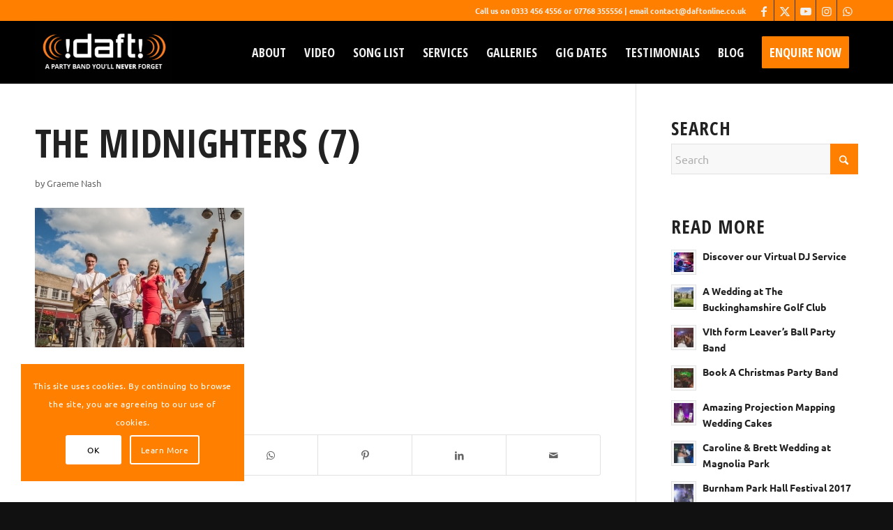

--- FILE ---
content_type: text/html; charset=UTF-8
request_url: https://www.daftonline.co.uk/services/the-midnighters/the-midnighters-7
body_size: 28496
content:
<!DOCTYPE html>
<html lang="en-GB" class="html_stretched responsive av-preloader-disabled  html_header_top html_logo_left html_main_nav_header html_menu_right html_slim html_header_sticky html_header_shrinking html_header_topbar_active html_mobile_menu_tablet html_header_searchicon_disabled html_content_align_center html_header_unstick_top_disabled html_header_stretch_disabled html_minimal_header html_av-overlay-side html_av-overlay-side-classic html_av-submenu-noclone html_entry_id_13831 av-cookies-consent-show-message-bar av-cookies-cookie-consent-enabled av-cookies-can-opt-out av-cookies-user-silent-accept avia-cookie-check-browser-settings av-no-preview av-default-lightbox html_text_menu_active av-mobile-menu-switch-default">
<head>
<meta charset="UTF-8" />


<!-- mobile setting -->
<meta name="viewport" content="width=device-width, initial-scale=1">

<!-- Scripts/CSS and wp_head hook -->
<meta name='robots' content='index, follow, max-image-preview:large, max-snippet:-1, max-video-preview:-1' />

				<script type='text/javascript'>

				function avia_cookie_check_sessionStorage()
				{
					//	FF throws error when all cookies blocked !!
					var sessionBlocked = false;
					try
					{
						var test = sessionStorage.getItem( 'aviaCookieRefused' ) != null;
					}
					catch(e)
					{
						sessionBlocked = true;
					}

					var aviaCookieRefused = ! sessionBlocked ? sessionStorage.getItem( 'aviaCookieRefused' ) : null;

					var html = document.getElementsByTagName('html')[0];

					/**
					 * Set a class to avoid calls to sessionStorage
					 */
					if( sessionBlocked || aviaCookieRefused )
					{
						if( html.className.indexOf('av-cookies-session-refused') < 0 )
						{
							html.className += ' av-cookies-session-refused';
						}
					}

					if( sessionBlocked || aviaCookieRefused || document.cookie.match(/aviaCookieConsent/) )
					{
						if( html.className.indexOf('av-cookies-user-silent-accept') >= 0 )
						{
							 html.className = html.className.replace(/\bav-cookies-user-silent-accept\b/g, '');
						}
					}
				}

				avia_cookie_check_sessionStorage();

			</script>
			
	<!-- This site is optimized with the Yoast SEO plugin v26.7 - https://yoast.com/wordpress/plugins/seo/ -->
	<title>The Midnighters (7) - Wedding Band | Corporate Function Band | Party Band | Berkshire | !daft!</title>
	<link rel="canonical" href="https://www.daftonline.co.uk/services/the-midnighters/the-midnighters-7/" />
	<meta property="og:locale" content="en_GB" />
	<meta property="og:type" content="article" />
	<meta property="og:title" content="The Midnighters (7) - Wedding Band | Corporate Function Band | Party Band | Berkshire | !daft!" />
	<meta property="og:url" content="https://www.daftonline.co.uk/services/the-midnighters/the-midnighters-7/" />
	<meta property="og:site_name" content="Wedding Band | Corporate Function Band | Party Band | Berkshire | !daft!" />
	<meta property="article:publisher" content="https://www.facebook.com/daftcoverband" />
	<meta property="og:image" content="https://www.daftonline.co.uk/services/the-midnighters/the-midnighters-7" />
	<meta property="og:image:width" content="2000" />
	<meta property="og:image:height" content="1333" />
	<meta property="og:image:type" content="image/jpeg" />
	<meta name="twitter:card" content="summary_large_image" />
	<meta name="twitter:site" content="@daftcoverband" />
	<script type="application/ld+json" class="yoast-schema-graph">{"@context":"https://schema.org","@graph":[{"@type":"WebPage","@id":"https://www.daftonline.co.uk/services/the-midnighters/the-midnighters-7/","url":"https://www.daftonline.co.uk/services/the-midnighters/the-midnighters-7/","name":"The Midnighters (7) - Wedding Band | Corporate Function Band | Party Band | Berkshire | !daft!","isPartOf":{"@id":"https://www.daftonline.co.uk/#website"},"primaryImageOfPage":{"@id":"https://www.daftonline.co.uk/services/the-midnighters/the-midnighters-7/#primaryimage"},"image":{"@id":"https://www.daftonline.co.uk/services/the-midnighters/the-midnighters-7/#primaryimage"},"thumbnailUrl":"https://www.daftonline.co.uk/wp-content/uploads/2021/10/The-Midnighters-7.jpg","datePublished":"2021-10-04T09:48:16+00:00","breadcrumb":{"@id":"https://www.daftonline.co.uk/services/the-midnighters/the-midnighters-7/#breadcrumb"},"inLanguage":"en-GB","potentialAction":[{"@type":"ReadAction","target":["https://www.daftonline.co.uk/services/the-midnighters/the-midnighters-7/"]}]},{"@type":"ImageObject","inLanguage":"en-GB","@id":"https://www.daftonline.co.uk/services/the-midnighters/the-midnighters-7/#primaryimage","url":"https://www.daftonline.co.uk/wp-content/uploads/2021/10/The-Midnighters-7.jpg","contentUrl":"https://www.daftonline.co.uk/wp-content/uploads/2021/10/The-Midnighters-7.jpg","width":2000,"height":1333},{"@type":"BreadcrumbList","@id":"https://www.daftonline.co.uk/services/the-midnighters/the-midnighters-7/#breadcrumb","itemListElement":[{"@type":"ListItem","position":1,"name":"Home","item":"https://www.daftonline.co.uk/"},{"@type":"ListItem","position":2,"name":"The Midnighters","item":"https://www.daftonline.co.uk/services/the-midnighters"},{"@type":"ListItem","position":3,"name":"The Midnighters (7)"}]},{"@type":"WebSite","@id":"https://www.daftonline.co.uk/#website","url":"https://www.daftonline.co.uk/","name":"Wedding Band | Corporate Function Band | Party Band | Berkshire | !daft!","description":"A party band you&#039;ll never forget","publisher":{"@id":"https://www.daftonline.co.uk/#organization"},"potentialAction":[{"@type":"SearchAction","target":{"@type":"EntryPoint","urlTemplate":"https://www.daftonline.co.uk/?s={search_term_string}"},"query-input":{"@type":"PropertyValueSpecification","valueRequired":true,"valueName":"search_term_string"}}],"inLanguage":"en-GB"},{"@type":"Organization","@id":"https://www.daftonline.co.uk/#organization","name":"Berkshire Wedding Band Hire | !daft!","url":"https://www.daftonline.co.uk/","logo":{"@type":"ImageObject","inLanguage":"en-GB","@id":"https://www.daftonline.co.uk/#/schema/logo/image/","url":"https://www.daftonline.co.uk/wp-content/uploads/2017/01/daft_logo_dark_header.png","contentUrl":"https://www.daftonline.co.uk/wp-content/uploads/2017/01/daft_logo_dark_header.png","width":340,"height":156,"caption":"Berkshire Wedding Band Hire | !daft!"},"image":{"@id":"https://www.daftonline.co.uk/#/schema/logo/image/"},"sameAs":["https://www.facebook.com/daftcoverband","https://x.com/daftcoverband","https://www.instagram.com/daftcoverband/","https://www.youtube.com/channel/UC9bCV8W3NauOh287zQzW81g"]}]}</script>
	<!-- / Yoast SEO plugin. -->


<link rel='dns-prefetch' href='//www.daftonline.co.uk' />
<link rel='dns-prefetch' href='//www.googletagmanager.com' />
<link rel="alternate" type="application/rss+xml" title="Wedding Band | Corporate Function Band | Party Band | Berkshire | !daft! &raquo; Feed" href="https://www.daftonline.co.uk/feed" />
<link rel="alternate" type="application/rss+xml" title="Wedding Band | Corporate Function Band | Party Band | Berkshire | !daft! &raquo; Comments Feed" href="https://www.daftonline.co.uk/comments/feed" />
<link rel="alternate" type="application/rss+xml" title="Wedding Band | Corporate Function Band | Party Band | Berkshire | !daft! &raquo; The Midnighters (7) Comments Feed" href="https://www.daftonline.co.uk/services/the-midnighters/the-midnighters-7/feed" />
<link rel="alternate" title="oEmbed (JSON)" type="application/json+oembed" href="https://www.daftonline.co.uk/wp-json/oembed/1.0/embed?url=https%3A%2F%2Fwww.daftonline.co.uk%2Fservices%2Fthe-midnighters%2Fthe-midnighters-7" />
<link rel="alternate" title="oEmbed (XML)" type="text/xml+oembed" href="https://www.daftonline.co.uk/wp-json/oembed/1.0/embed?url=https%3A%2F%2Fwww.daftonline.co.uk%2Fservices%2Fthe-midnighters%2Fthe-midnighters-7&#038;format=xml" />
		<style>
			.lazyload,
			.lazyloading {
				max-width: 100%;
			}
		</style>
		
<!-- google webfont font replacement -->

			<script type='text/javascript'>

				(function() {

					/*	check if webfonts are disabled by user setting via cookie - or user must opt in.	*/
					var html = document.getElementsByTagName('html')[0];
					var cookie_check = html.className.indexOf('av-cookies-needs-opt-in') >= 0 || html.className.indexOf('av-cookies-can-opt-out') >= 0;
					var allow_continue = true;
					var silent_accept_cookie = html.className.indexOf('av-cookies-user-silent-accept') >= 0;

					if( cookie_check && ! silent_accept_cookie )
					{
						if( ! document.cookie.match(/aviaCookieConsent/) || html.className.indexOf('av-cookies-session-refused') >= 0 )
						{
							allow_continue = false;
						}
						else
						{
							if( ! document.cookie.match(/aviaPrivacyRefuseCookiesHideBar/) )
							{
								allow_continue = false;
							}
							else if( ! document.cookie.match(/aviaPrivacyEssentialCookiesEnabled/) )
							{
								allow_continue = false;
							}
							else if( document.cookie.match(/aviaPrivacyGoogleWebfontsDisabled/) )
							{
								allow_continue = false;
							}
						}
					}

					if( allow_continue )
					{
						var f = document.createElement('link');

						f.type 	= 'text/css';
						f.rel 	= 'stylesheet';
						f.href 	= 'https://fonts.googleapis.com/css?family=Open+Sans+Condensed:300,700&display=auto';
						f.id 	= 'avia-google-webfont';

						document.getElementsByTagName('head')[0].appendChild(f);
					}
				})();

			</script>
			<style id='wp-img-auto-sizes-contain-inline-css' type='text/css'>
img:is([sizes=auto i],[sizes^="auto," i]){contain-intrinsic-size:3000px 1500px}
/*# sourceURL=wp-img-auto-sizes-contain-inline-css */
</style>
<style id='wp-emoji-styles-inline-css' type='text/css'>

	img.wp-smiley, img.emoji {
		display: inline !important;
		border: none !important;
		box-shadow: none !important;
		height: 1em !important;
		width: 1em !important;
		margin: 0 0.07em !important;
		vertical-align: -0.1em !important;
		background: none !important;
		padding: 0 !important;
	}
/*# sourceURL=wp-emoji-styles-inline-css */
</style>
<style id='wp-block-library-inline-css' type='text/css'>
:root{--wp-block-synced-color:#7a00df;--wp-block-synced-color--rgb:122,0,223;--wp-bound-block-color:var(--wp-block-synced-color);--wp-editor-canvas-background:#ddd;--wp-admin-theme-color:#007cba;--wp-admin-theme-color--rgb:0,124,186;--wp-admin-theme-color-darker-10:#006ba1;--wp-admin-theme-color-darker-10--rgb:0,107,160.5;--wp-admin-theme-color-darker-20:#005a87;--wp-admin-theme-color-darker-20--rgb:0,90,135;--wp-admin-border-width-focus:2px}@media (min-resolution:192dpi){:root{--wp-admin-border-width-focus:1.5px}}.wp-element-button{cursor:pointer}:root .has-very-light-gray-background-color{background-color:#eee}:root .has-very-dark-gray-background-color{background-color:#313131}:root .has-very-light-gray-color{color:#eee}:root .has-very-dark-gray-color{color:#313131}:root .has-vivid-green-cyan-to-vivid-cyan-blue-gradient-background{background:linear-gradient(135deg,#00d084,#0693e3)}:root .has-purple-crush-gradient-background{background:linear-gradient(135deg,#34e2e4,#4721fb 50%,#ab1dfe)}:root .has-hazy-dawn-gradient-background{background:linear-gradient(135deg,#faaca8,#dad0ec)}:root .has-subdued-olive-gradient-background{background:linear-gradient(135deg,#fafae1,#67a671)}:root .has-atomic-cream-gradient-background{background:linear-gradient(135deg,#fdd79a,#004a59)}:root .has-nightshade-gradient-background{background:linear-gradient(135deg,#330968,#31cdcf)}:root .has-midnight-gradient-background{background:linear-gradient(135deg,#020381,#2874fc)}:root{--wp--preset--font-size--normal:16px;--wp--preset--font-size--huge:42px}.has-regular-font-size{font-size:1em}.has-larger-font-size{font-size:2.625em}.has-normal-font-size{font-size:var(--wp--preset--font-size--normal)}.has-huge-font-size{font-size:var(--wp--preset--font-size--huge)}.has-text-align-center{text-align:center}.has-text-align-left{text-align:left}.has-text-align-right{text-align:right}.has-fit-text{white-space:nowrap!important}#end-resizable-editor-section{display:none}.aligncenter{clear:both}.items-justified-left{justify-content:flex-start}.items-justified-center{justify-content:center}.items-justified-right{justify-content:flex-end}.items-justified-space-between{justify-content:space-between}.screen-reader-text{border:0;clip-path:inset(50%);height:1px;margin:-1px;overflow:hidden;padding:0;position:absolute;width:1px;word-wrap:normal!important}.screen-reader-text:focus{background-color:#ddd;clip-path:none;color:#444;display:block;font-size:1em;height:auto;left:5px;line-height:normal;padding:15px 23px 14px;text-decoration:none;top:5px;width:auto;z-index:100000}html :where(.has-border-color){border-style:solid}html :where([style*=border-top-color]){border-top-style:solid}html :where([style*=border-right-color]){border-right-style:solid}html :where([style*=border-bottom-color]){border-bottom-style:solid}html :where([style*=border-left-color]){border-left-style:solid}html :where([style*=border-width]){border-style:solid}html :where([style*=border-top-width]){border-top-style:solid}html :where([style*=border-right-width]){border-right-style:solid}html :where([style*=border-bottom-width]){border-bottom-style:solid}html :where([style*=border-left-width]){border-left-style:solid}html :where(img[class*=wp-image-]){height:auto;max-width:100%}:where(figure){margin:0 0 1em}html :where(.is-position-sticky){--wp-admin--admin-bar--position-offset:var(--wp-admin--admin-bar--height,0px)}@media screen and (max-width:600px){html :where(.is-position-sticky){--wp-admin--admin-bar--position-offset:0px}}

/*# sourceURL=wp-block-library-inline-css */
</style><style id='global-styles-inline-css' type='text/css'>
:root{--wp--preset--aspect-ratio--square: 1;--wp--preset--aspect-ratio--4-3: 4/3;--wp--preset--aspect-ratio--3-4: 3/4;--wp--preset--aspect-ratio--3-2: 3/2;--wp--preset--aspect-ratio--2-3: 2/3;--wp--preset--aspect-ratio--16-9: 16/9;--wp--preset--aspect-ratio--9-16: 9/16;--wp--preset--color--black: #000000;--wp--preset--color--cyan-bluish-gray: #abb8c3;--wp--preset--color--white: #ffffff;--wp--preset--color--pale-pink: #f78da7;--wp--preset--color--vivid-red: #cf2e2e;--wp--preset--color--luminous-vivid-orange: #ff6900;--wp--preset--color--luminous-vivid-amber: #fcb900;--wp--preset--color--light-green-cyan: #7bdcb5;--wp--preset--color--vivid-green-cyan: #00d084;--wp--preset--color--pale-cyan-blue: #8ed1fc;--wp--preset--color--vivid-cyan-blue: #0693e3;--wp--preset--color--vivid-purple: #9b51e0;--wp--preset--color--metallic-red: #b02b2c;--wp--preset--color--maximum-yellow-red: #edae44;--wp--preset--color--yellow-sun: #eeee22;--wp--preset--color--palm-leaf: #83a846;--wp--preset--color--aero: #7bb0e7;--wp--preset--color--old-lavender: #745f7e;--wp--preset--color--steel-teal: #5f8789;--wp--preset--color--raspberry-pink: #d65799;--wp--preset--color--medium-turquoise: #4ecac2;--wp--preset--gradient--vivid-cyan-blue-to-vivid-purple: linear-gradient(135deg,rgb(6,147,227) 0%,rgb(155,81,224) 100%);--wp--preset--gradient--light-green-cyan-to-vivid-green-cyan: linear-gradient(135deg,rgb(122,220,180) 0%,rgb(0,208,130) 100%);--wp--preset--gradient--luminous-vivid-amber-to-luminous-vivid-orange: linear-gradient(135deg,rgb(252,185,0) 0%,rgb(255,105,0) 100%);--wp--preset--gradient--luminous-vivid-orange-to-vivid-red: linear-gradient(135deg,rgb(255,105,0) 0%,rgb(207,46,46) 100%);--wp--preset--gradient--very-light-gray-to-cyan-bluish-gray: linear-gradient(135deg,rgb(238,238,238) 0%,rgb(169,184,195) 100%);--wp--preset--gradient--cool-to-warm-spectrum: linear-gradient(135deg,rgb(74,234,220) 0%,rgb(151,120,209) 20%,rgb(207,42,186) 40%,rgb(238,44,130) 60%,rgb(251,105,98) 80%,rgb(254,248,76) 100%);--wp--preset--gradient--blush-light-purple: linear-gradient(135deg,rgb(255,206,236) 0%,rgb(152,150,240) 100%);--wp--preset--gradient--blush-bordeaux: linear-gradient(135deg,rgb(254,205,165) 0%,rgb(254,45,45) 50%,rgb(107,0,62) 100%);--wp--preset--gradient--luminous-dusk: linear-gradient(135deg,rgb(255,203,112) 0%,rgb(199,81,192) 50%,rgb(65,88,208) 100%);--wp--preset--gradient--pale-ocean: linear-gradient(135deg,rgb(255,245,203) 0%,rgb(182,227,212) 50%,rgb(51,167,181) 100%);--wp--preset--gradient--electric-grass: linear-gradient(135deg,rgb(202,248,128) 0%,rgb(113,206,126) 100%);--wp--preset--gradient--midnight: linear-gradient(135deg,rgb(2,3,129) 0%,rgb(40,116,252) 100%);--wp--preset--font-size--small: 1rem;--wp--preset--font-size--medium: 1.125rem;--wp--preset--font-size--large: 1.75rem;--wp--preset--font-size--x-large: clamp(1.75rem, 3vw, 2.25rem);--wp--preset--spacing--20: 0.44rem;--wp--preset--spacing--30: 0.67rem;--wp--preset--spacing--40: 1rem;--wp--preset--spacing--50: 1.5rem;--wp--preset--spacing--60: 2.25rem;--wp--preset--spacing--70: 3.38rem;--wp--preset--spacing--80: 5.06rem;--wp--preset--shadow--natural: 6px 6px 9px rgba(0, 0, 0, 0.2);--wp--preset--shadow--deep: 12px 12px 50px rgba(0, 0, 0, 0.4);--wp--preset--shadow--sharp: 6px 6px 0px rgba(0, 0, 0, 0.2);--wp--preset--shadow--outlined: 6px 6px 0px -3px rgb(255, 255, 255), 6px 6px rgb(0, 0, 0);--wp--preset--shadow--crisp: 6px 6px 0px rgb(0, 0, 0);}:root { --wp--style--global--content-size: 800px;--wp--style--global--wide-size: 1130px; }:where(body) { margin: 0; }.wp-site-blocks > .alignleft { float: left; margin-right: 2em; }.wp-site-blocks > .alignright { float: right; margin-left: 2em; }.wp-site-blocks > .aligncenter { justify-content: center; margin-left: auto; margin-right: auto; }:where(.is-layout-flex){gap: 0.5em;}:where(.is-layout-grid){gap: 0.5em;}.is-layout-flow > .alignleft{float: left;margin-inline-start: 0;margin-inline-end: 2em;}.is-layout-flow > .alignright{float: right;margin-inline-start: 2em;margin-inline-end: 0;}.is-layout-flow > .aligncenter{margin-left: auto !important;margin-right: auto !important;}.is-layout-constrained > .alignleft{float: left;margin-inline-start: 0;margin-inline-end: 2em;}.is-layout-constrained > .alignright{float: right;margin-inline-start: 2em;margin-inline-end: 0;}.is-layout-constrained > .aligncenter{margin-left: auto !important;margin-right: auto !important;}.is-layout-constrained > :where(:not(.alignleft):not(.alignright):not(.alignfull)){max-width: var(--wp--style--global--content-size);margin-left: auto !important;margin-right: auto !important;}.is-layout-constrained > .alignwide{max-width: var(--wp--style--global--wide-size);}body .is-layout-flex{display: flex;}.is-layout-flex{flex-wrap: wrap;align-items: center;}.is-layout-flex > :is(*, div){margin: 0;}body .is-layout-grid{display: grid;}.is-layout-grid > :is(*, div){margin: 0;}body{padding-top: 0px;padding-right: 0px;padding-bottom: 0px;padding-left: 0px;}a:where(:not(.wp-element-button)){text-decoration: underline;}:root :where(.wp-element-button, .wp-block-button__link){background-color: #32373c;border-width: 0;color: #fff;font-family: inherit;font-size: inherit;font-style: inherit;font-weight: inherit;letter-spacing: inherit;line-height: inherit;padding-top: calc(0.667em + 2px);padding-right: calc(1.333em + 2px);padding-bottom: calc(0.667em + 2px);padding-left: calc(1.333em + 2px);text-decoration: none;text-transform: inherit;}.has-black-color{color: var(--wp--preset--color--black) !important;}.has-cyan-bluish-gray-color{color: var(--wp--preset--color--cyan-bluish-gray) !important;}.has-white-color{color: var(--wp--preset--color--white) !important;}.has-pale-pink-color{color: var(--wp--preset--color--pale-pink) !important;}.has-vivid-red-color{color: var(--wp--preset--color--vivid-red) !important;}.has-luminous-vivid-orange-color{color: var(--wp--preset--color--luminous-vivid-orange) !important;}.has-luminous-vivid-amber-color{color: var(--wp--preset--color--luminous-vivid-amber) !important;}.has-light-green-cyan-color{color: var(--wp--preset--color--light-green-cyan) !important;}.has-vivid-green-cyan-color{color: var(--wp--preset--color--vivid-green-cyan) !important;}.has-pale-cyan-blue-color{color: var(--wp--preset--color--pale-cyan-blue) !important;}.has-vivid-cyan-blue-color{color: var(--wp--preset--color--vivid-cyan-blue) !important;}.has-vivid-purple-color{color: var(--wp--preset--color--vivid-purple) !important;}.has-metallic-red-color{color: var(--wp--preset--color--metallic-red) !important;}.has-maximum-yellow-red-color{color: var(--wp--preset--color--maximum-yellow-red) !important;}.has-yellow-sun-color{color: var(--wp--preset--color--yellow-sun) !important;}.has-palm-leaf-color{color: var(--wp--preset--color--palm-leaf) !important;}.has-aero-color{color: var(--wp--preset--color--aero) !important;}.has-old-lavender-color{color: var(--wp--preset--color--old-lavender) !important;}.has-steel-teal-color{color: var(--wp--preset--color--steel-teal) !important;}.has-raspberry-pink-color{color: var(--wp--preset--color--raspberry-pink) !important;}.has-medium-turquoise-color{color: var(--wp--preset--color--medium-turquoise) !important;}.has-black-background-color{background-color: var(--wp--preset--color--black) !important;}.has-cyan-bluish-gray-background-color{background-color: var(--wp--preset--color--cyan-bluish-gray) !important;}.has-white-background-color{background-color: var(--wp--preset--color--white) !important;}.has-pale-pink-background-color{background-color: var(--wp--preset--color--pale-pink) !important;}.has-vivid-red-background-color{background-color: var(--wp--preset--color--vivid-red) !important;}.has-luminous-vivid-orange-background-color{background-color: var(--wp--preset--color--luminous-vivid-orange) !important;}.has-luminous-vivid-amber-background-color{background-color: var(--wp--preset--color--luminous-vivid-amber) !important;}.has-light-green-cyan-background-color{background-color: var(--wp--preset--color--light-green-cyan) !important;}.has-vivid-green-cyan-background-color{background-color: var(--wp--preset--color--vivid-green-cyan) !important;}.has-pale-cyan-blue-background-color{background-color: var(--wp--preset--color--pale-cyan-blue) !important;}.has-vivid-cyan-blue-background-color{background-color: var(--wp--preset--color--vivid-cyan-blue) !important;}.has-vivid-purple-background-color{background-color: var(--wp--preset--color--vivid-purple) !important;}.has-metallic-red-background-color{background-color: var(--wp--preset--color--metallic-red) !important;}.has-maximum-yellow-red-background-color{background-color: var(--wp--preset--color--maximum-yellow-red) !important;}.has-yellow-sun-background-color{background-color: var(--wp--preset--color--yellow-sun) !important;}.has-palm-leaf-background-color{background-color: var(--wp--preset--color--palm-leaf) !important;}.has-aero-background-color{background-color: var(--wp--preset--color--aero) !important;}.has-old-lavender-background-color{background-color: var(--wp--preset--color--old-lavender) !important;}.has-steel-teal-background-color{background-color: var(--wp--preset--color--steel-teal) !important;}.has-raspberry-pink-background-color{background-color: var(--wp--preset--color--raspberry-pink) !important;}.has-medium-turquoise-background-color{background-color: var(--wp--preset--color--medium-turquoise) !important;}.has-black-border-color{border-color: var(--wp--preset--color--black) !important;}.has-cyan-bluish-gray-border-color{border-color: var(--wp--preset--color--cyan-bluish-gray) !important;}.has-white-border-color{border-color: var(--wp--preset--color--white) !important;}.has-pale-pink-border-color{border-color: var(--wp--preset--color--pale-pink) !important;}.has-vivid-red-border-color{border-color: var(--wp--preset--color--vivid-red) !important;}.has-luminous-vivid-orange-border-color{border-color: var(--wp--preset--color--luminous-vivid-orange) !important;}.has-luminous-vivid-amber-border-color{border-color: var(--wp--preset--color--luminous-vivid-amber) !important;}.has-light-green-cyan-border-color{border-color: var(--wp--preset--color--light-green-cyan) !important;}.has-vivid-green-cyan-border-color{border-color: var(--wp--preset--color--vivid-green-cyan) !important;}.has-pale-cyan-blue-border-color{border-color: var(--wp--preset--color--pale-cyan-blue) !important;}.has-vivid-cyan-blue-border-color{border-color: var(--wp--preset--color--vivid-cyan-blue) !important;}.has-vivid-purple-border-color{border-color: var(--wp--preset--color--vivid-purple) !important;}.has-metallic-red-border-color{border-color: var(--wp--preset--color--metallic-red) !important;}.has-maximum-yellow-red-border-color{border-color: var(--wp--preset--color--maximum-yellow-red) !important;}.has-yellow-sun-border-color{border-color: var(--wp--preset--color--yellow-sun) !important;}.has-palm-leaf-border-color{border-color: var(--wp--preset--color--palm-leaf) !important;}.has-aero-border-color{border-color: var(--wp--preset--color--aero) !important;}.has-old-lavender-border-color{border-color: var(--wp--preset--color--old-lavender) !important;}.has-steel-teal-border-color{border-color: var(--wp--preset--color--steel-teal) !important;}.has-raspberry-pink-border-color{border-color: var(--wp--preset--color--raspberry-pink) !important;}.has-medium-turquoise-border-color{border-color: var(--wp--preset--color--medium-turquoise) !important;}.has-vivid-cyan-blue-to-vivid-purple-gradient-background{background: var(--wp--preset--gradient--vivid-cyan-blue-to-vivid-purple) !important;}.has-light-green-cyan-to-vivid-green-cyan-gradient-background{background: var(--wp--preset--gradient--light-green-cyan-to-vivid-green-cyan) !important;}.has-luminous-vivid-amber-to-luminous-vivid-orange-gradient-background{background: var(--wp--preset--gradient--luminous-vivid-amber-to-luminous-vivid-orange) !important;}.has-luminous-vivid-orange-to-vivid-red-gradient-background{background: var(--wp--preset--gradient--luminous-vivid-orange-to-vivid-red) !important;}.has-very-light-gray-to-cyan-bluish-gray-gradient-background{background: var(--wp--preset--gradient--very-light-gray-to-cyan-bluish-gray) !important;}.has-cool-to-warm-spectrum-gradient-background{background: var(--wp--preset--gradient--cool-to-warm-spectrum) !important;}.has-blush-light-purple-gradient-background{background: var(--wp--preset--gradient--blush-light-purple) !important;}.has-blush-bordeaux-gradient-background{background: var(--wp--preset--gradient--blush-bordeaux) !important;}.has-luminous-dusk-gradient-background{background: var(--wp--preset--gradient--luminous-dusk) !important;}.has-pale-ocean-gradient-background{background: var(--wp--preset--gradient--pale-ocean) !important;}.has-electric-grass-gradient-background{background: var(--wp--preset--gradient--electric-grass) !important;}.has-midnight-gradient-background{background: var(--wp--preset--gradient--midnight) !important;}.has-small-font-size{font-size: var(--wp--preset--font-size--small) !important;}.has-medium-font-size{font-size: var(--wp--preset--font-size--medium) !important;}.has-large-font-size{font-size: var(--wp--preset--font-size--large) !important;}.has-x-large-font-size{font-size: var(--wp--preset--font-size--x-large) !important;}
/*# sourceURL=global-styles-inline-css */
</style>

<link data-minify="1" rel='stylesheet' id='wpautoterms_css-css' href='https://www.daftonline.co.uk/wp-content/cache/min/1/wp-content/plugins/auto-terms-of-service-and-privacy-policy/css/wpautoterms.css?ver=1766321241' type='text/css' media='all' />
<link rel='stylesheet' id='cff-css' href='https://www.daftonline.co.uk/wp-content/plugins/custom-facebook-feed-pro/assets/css/cff-style.min.css?ver=4.7.4' type='text/css' media='all' />
<link data-minify="1" rel='stylesheet' id='avia-merged-styles-css' href='https://www.daftonline.co.uk/wp-content/cache/min/1/wp-content/uploads/dynamic_avia/avia-merged-styles-262156f21824770a73765a1ce1c279bd---696e7d5c3ba32.css?ver=1768848732' type='text/css' media='all' />
<script type="text/javascript" src="https://www.daftonline.co.uk/wp-includes/js/jquery/jquery.min.js?ver=3.7.1" id="jquery-core-js"></script>
<script type="text/javascript" src="https://www.daftonline.co.uk/wp-includes/js/jquery/jquery-migrate.min.js?ver=3.4.1" id="jquery-migrate-js"></script>
<script type="text/javascript" src="https://www.daftonline.co.uk/wp-includes/js/dist/dom-ready.min.js?ver=f77871ff7694fffea381" id="wp-dom-ready-js"></script>
<script type="text/javascript" src="https://www.daftonline.co.uk/wp-content/plugins/auto-terms-of-service-and-privacy-policy/js/base.js?ver=3.0.4" id="wpautoterms_base-js"></script>

<!-- Google tag (gtag.js) snippet added by Site Kit -->
<!-- Google Analytics snippet added by Site Kit -->
<script type="text/javascript" src="https://www.googletagmanager.com/gtag/js?id=GT-PBGK8MB" id="google_gtagjs-js" async></script>
<script type="text/javascript" id="google_gtagjs-js-after">
/* <![CDATA[ */
window.dataLayer = window.dataLayer || [];function gtag(){dataLayer.push(arguments);}
gtag("set","linker",{"domains":["www.daftonline.co.uk"]});
gtag("js", new Date());
gtag("set", "developer_id.dZTNiMT", true);
gtag("config", "GT-PBGK8MB", {"googlesitekit_post_type":"attachment"});
 window._googlesitekit = window._googlesitekit || {}; window._googlesitekit.throttledEvents = []; window._googlesitekit.gtagEvent = (name, data) => { var key = JSON.stringify( { name, data } ); if ( !! window._googlesitekit.throttledEvents[ key ] ) { return; } window._googlesitekit.throttledEvents[ key ] = true; setTimeout( () => { delete window._googlesitekit.throttledEvents[ key ]; }, 5 ); gtag( "event", name, { ...data, event_source: "site-kit" } ); }; 
//# sourceURL=google_gtagjs-js-after
/* ]]> */
</script>
<script type="text/javascript" src="https://www.daftonline.co.uk/wp-content/uploads/dynamic_avia/avia-head-scripts-df7886ac2fb9574a410d05285be45af0---696e7d5c51933.js" id="avia-head-scripts-js"></script>
<link rel="https://api.w.org/" href="https://www.daftonline.co.uk/wp-json/" /><link rel="alternate" title="JSON" type="application/json" href="https://www.daftonline.co.uk/wp-json/wp/v2/media/13831" /><link rel="EditURI" type="application/rsd+xml" title="RSD" href="https://www.daftonline.co.uk/xmlrpc.php?rsd" />
<meta name="generator" content="WordPress 6.9" />
<link rel='shortlink' href='https://www.daftonline.co.uk/?p=13831' />
<!-- Custom Facebook Feed JS vars -->
<script type="text/javascript">
var cffsiteurl = "https://www.daftonline.co.uk/wp-content/plugins";
var cffajaxurl = "https://www.daftonline.co.uk/wp-admin/admin-ajax.php";


var cfflinkhashtags = "false";
</script>
	<link rel="preconnect" href="https://fonts.googleapis.com">
	<link rel="preconnect" href="https://fonts.gstatic.com">
	<meta name="generator" content="Site Kit by Google 1.170.0" />		<script>
			document.documentElement.className = document.documentElement.className.replace('no-js', 'js');
		</script>
				<style>
			.no-js img.lazyload {
				display: none;
			}

			figure.wp-block-image img.lazyloading {
				min-width: 150px;
			}

			.lazyload,
			.lazyloading {
				--smush-placeholder-width: 100px;
				--smush-placeholder-aspect-ratio: 1/1;
				width: var(--smush-image-width, var(--smush-placeholder-width)) !important;
				aspect-ratio: var(--smush-image-aspect-ratio, var(--smush-placeholder-aspect-ratio)) !important;
			}

						.lazyload, .lazyloading {
				opacity: 0;
			}

			.lazyloaded {
				opacity: 1;
				transition: opacity 400ms;
				transition-delay: 0ms;
			}

					</style>
		
<link rel="icon" href="https://www.daftonline.co.uk/wp-content/uploads/2017/05/wedding-band-daft-fav-icon-80x80.png" type="image/png">
<!--[if lt IE 9]><script src="https://www.daftonline.co.uk/wp-content/themes/enfold/js/html5shiv.js"></script><![endif]--><link rel="profile" href="https://gmpg.org/xfn/11" />
<link rel="alternate" type="application/rss+xml" title="Wedding Band | Corporate Function Band | Party Band | Berkshire | !daft! RSS2 Feed" href="https://www.daftonline.co.uk/feed" />
<link rel="pingback" href="https://www.daftonline.co.uk/xmlrpc.php" />

<!-- To speed up the rendering and to display the site as fast as possible to the user we include some styles and scripts for above the fold content inline -->
<script type="text/javascript">'use strict';var avia_is_mobile=!1;if(/Android|webOS|iPhone|iPad|iPod|BlackBerry|IEMobile|Opera Mini/i.test(navigator.userAgent)&&'ontouchstart' in document.documentElement){avia_is_mobile=!0;document.documentElement.className+=' avia_mobile '}
else{document.documentElement.className+=' avia_desktop '};document.documentElement.className+=' js_active ';(function(){var e=['-webkit-','-moz-','-ms-',''],n='',o=!1,a=!1;for(var t in e){if(e[t]+'transform' in document.documentElement.style){o=!0;n=e[t]+'transform'};if(e[t]+'perspective' in document.documentElement.style){a=!0}};if(o){document.documentElement.className+=' avia_transform '};if(a){document.documentElement.className+=' avia_transform3d '};if(typeof document.getElementsByClassName=='function'&&typeof document.documentElement.getBoundingClientRect=='function'&&avia_is_mobile==!1){if(n&&window.innerHeight>0){setTimeout(function(){var e=0,o={},a=0,t=document.getElementsByClassName('av-parallax'),i=window.pageYOffset||document.documentElement.scrollTop;for(e=0;e<t.length;e++){t[e].style.top='0px';o=t[e].getBoundingClientRect();a=Math.ceil((window.innerHeight+i-o.top)*0.3);t[e].style[n]='translate(0px, '+a+'px)';t[e].style.top='auto';t[e].className+=' enabled-parallax '}},50)}}})();</script>	<style id="egf-frontend-styles" type="text/css">
		p {} h1 {} h2 {} h3 {} h4 {} h5 {} h6 {} 	</style>
	<style type="text/css">
		@font-face {font-family: 'entypo-fontello-enfold'; font-weight: normal; font-style: normal; font-display: auto;
		src: url('https://www.daftonline.co.uk/wp-content/themes/enfold/config-templatebuilder/avia-template-builder/assets/fonts/entypo-fontello-enfold/entypo-fontello-enfold.woff2') format('woff2'),
		url('https://www.daftonline.co.uk/wp-content/themes/enfold/config-templatebuilder/avia-template-builder/assets/fonts/entypo-fontello-enfold/entypo-fontello-enfold.woff') format('woff'),
		url('https://www.daftonline.co.uk/wp-content/themes/enfold/config-templatebuilder/avia-template-builder/assets/fonts/entypo-fontello-enfold/entypo-fontello-enfold.ttf') format('truetype'),
		url('https://www.daftonline.co.uk/wp-content/themes/enfold/config-templatebuilder/avia-template-builder/assets/fonts/entypo-fontello-enfold/entypo-fontello-enfold.svg#entypo-fontello-enfold') format('svg'),
		url('https://www.daftonline.co.uk/wp-content/themes/enfold/config-templatebuilder/avia-template-builder/assets/fonts/entypo-fontello-enfold/entypo-fontello-enfold.eot'),
		url('https://www.daftonline.co.uk/wp-content/themes/enfold/config-templatebuilder/avia-template-builder/assets/fonts/entypo-fontello-enfold/entypo-fontello-enfold.eot?#iefix') format('embedded-opentype');
		}

		#top .avia-font-entypo-fontello-enfold, body .avia-font-entypo-fontello-enfold, html body [data-av_iconfont='entypo-fontello-enfold']:before{ font-family: 'entypo-fontello-enfold'; }
		
		@font-face {font-family: 'entypo-fontello'; font-weight: normal; font-style: normal; font-display: auto;
		src: url('https://www.daftonline.co.uk/wp-content/themes/enfold/config-templatebuilder/avia-template-builder/assets/fonts/entypo-fontello/entypo-fontello.woff2') format('woff2'),
		url('https://www.daftonline.co.uk/wp-content/themes/enfold/config-templatebuilder/avia-template-builder/assets/fonts/entypo-fontello/entypo-fontello.woff') format('woff'),
		url('https://www.daftonline.co.uk/wp-content/themes/enfold/config-templatebuilder/avia-template-builder/assets/fonts/entypo-fontello/entypo-fontello.ttf') format('truetype'),
		url('https://www.daftonline.co.uk/wp-content/themes/enfold/config-templatebuilder/avia-template-builder/assets/fonts/entypo-fontello/entypo-fontello.svg#entypo-fontello') format('svg'),
		url('https://www.daftonline.co.uk/wp-content/themes/enfold/config-templatebuilder/avia-template-builder/assets/fonts/entypo-fontello/entypo-fontello.eot'),
		url('https://www.daftonline.co.uk/wp-content/themes/enfold/config-templatebuilder/avia-template-builder/assets/fonts/entypo-fontello/entypo-fontello.eot?#iefix') format('embedded-opentype');
		}

		#top .avia-font-entypo-fontello, body .avia-font-entypo-fontello, html body [data-av_iconfont='entypo-fontello']:before{ font-family: 'entypo-fontello'; }
		</style>

<!--
Debugging Info for Theme support: 

Theme: Enfold
Version: 7.1.3
Installed: enfold
AviaFramework Version: 5.6
AviaBuilder Version: 6.0
aviaElementManager Version: 1.0.1
- - - - - - - - - - -
ChildTheme: Enfold Child
ChildTheme Version: 1.0
ChildTheme Installed: enfold

- - - - - - - - - - -
ML:805306368-PU:157-PLA:23
WP:6.9
Compress: CSS:all theme files - JS:all theme files
Updates: enabled - token has changed and not verified
PLAu:22
-->
<meta name="generator" content="WP Rocket 3.20.3" data-wpr-features="wpr_minify_css wpr_desktop" /></head>

<body id="top" class="attachment wp-singular attachment-template-default single single-attachment postid-13831 attachmentid-13831 attachment-jpeg wp-theme-enfold wp-child-theme-enfold-child stretched rtl_columns av-curtain-numeric open_sans_condensed ubuntu-custom ubuntu  post-type-attachment avia-responsive-images-support" itemscope="itemscope" itemtype="https://schema.org/WebPage" >

	
	<div id='wrap_all'>

	
<header id='header' class='all_colors header_color dark_bg_color  av_header_top av_logo_left av_main_nav_header av_menu_right av_slim av_header_sticky av_header_shrinking av_header_stretch_disabled av_mobile_menu_tablet av_header_searchicon_disabled av_header_unstick_top_disabled av_minimal_header av_bottom_nav_disabled  av_alternate_logo_active av_header_border_disabled' aria-label="Header" data-av_shrink_factor='50' role="banner" itemscope="itemscope" itemtype="https://schema.org/WPHeader" >

		<div id='header_meta' class='container_wrap container_wrap_meta  av_icon_active_right av_extra_header_active av_phone_active_right av_entry_id_13831'>

			      <div class='container'>
			      <ul class='noLightbox social_bookmarks icon_count_5'><li class='social_bookmarks_facebook av-social-link-facebook social_icon_1 avia_social_iconfont'><a  target="_blank" aria-label="Link to Facebook" href='https://www.facebook.com/daftcoverband' data-av_icon='' data-av_iconfont='entypo-fontello' title="Link to Facebook" desc="Link to Facebook" title='Link to Facebook'><span class='avia_hidden_link_text'>Link to Facebook</span></a></li><li class='social_bookmarks_twitter av-social-link-twitter social_icon_2 avia_social_iconfont'><a  target="_blank" aria-label="Link to X" href='https://www.twitter.com/daftcoverband' data-av_icon='' data-av_iconfont='entypo-fontello' title="Link to X" desc="Link to X" title='Link to X'><span class='avia_hidden_link_text'>Link to X</span></a></li><li class='social_bookmarks_youtube av-social-link-youtube social_icon_3 avia_social_iconfont'><a  target="_blank" aria-label="Link to Youtube" href='https://www.youtube.com/channel/UC9bCV8W3NauOh287zQzW81g' data-av_icon='' data-av_iconfont='entypo-fontello' title="Link to Youtube" desc="Link to Youtube" title='Link to Youtube'><span class='avia_hidden_link_text'>Link to Youtube</span></a></li><li class='social_bookmarks_instagram av-social-link-instagram social_icon_4 avia_social_iconfont'><a  target="_blank" aria-label="Link to Instagram" href='https://www.instagram.com/daftcoverband/' data-av_icon='' data-av_iconfont='entypo-fontello' title="Link to Instagram" desc="Link to Instagram" title='Link to Instagram'><span class='avia_hidden_link_text'>Link to Instagram</span></a></li><li class='social_bookmarks_whatsapp av-social-link-whatsapp social_icon_5 avia_social_iconfont'><a  target="_blank" aria-label="Link to WhatsApp" href='https://wa.me/447768355556' data-av_icon='' data-av_iconfont='entypo-fontello' title="Link to WhatsApp" desc="Link to WhatsApp" title='Link to WhatsApp'><span class='avia_hidden_link_text'>Link to WhatsApp</span></a></li></ul><div class='phone-info '><div>Call us on 0333 456 4556 or 07768 355556 | email contact@daftonline.co.uk</div></div>			      </div>
		</div>

		<div  id='header_main' class='container_wrap container_wrap_logo'>

        <div class='container av-logo-container'><div class='inner-container'><span class='logo avia-standard-logo'><a href='https://www.daftonline.co.uk/' class='' aria-label='wedding-band-webiste-logo-!daft!' title='wedding-band-webiste-logo-!daft!'><img data-src="https://www.daftonline.co.uk/wp-content/uploads/2017/05/wedding-band-webiste-logo-daft.png" height="100" width="300" alt='Wedding Band | Corporate Function Band | Party Band | Berkshire | !daft!' title='wedding-band-webiste-logo-!daft!' src="[data-uri]" class="lazyload" style="--smush-placeholder-width: 300px; --smush-placeholder-aspect-ratio: 300/100;" /></a></span><nav class='main_menu' data-selectname='Select a page'  role="navigation" itemscope="itemscope" itemtype="https://schema.org/SiteNavigationElement" ><div class="avia-menu av-main-nav-wrap"><ul role="menu" class="menu av-main-nav" id="avia-menu"><li role="menuitem" id="menu-item-1438" class="menu-item menu-item-type-post_type menu-item-object-page menu-item-top-level menu-item-top-level-1"><a href="https://www.daftonline.co.uk/about-daft" itemprop="url" tabindex="0"><span class="avia-bullet"></span><span class="avia-menu-text">ABOUT</span><span class="avia-menu-fx"><span class="avia-arrow-wrap"><span class="avia-arrow"></span></span></span></a></li>
<li role="menuitem" id="menu-item-3708" class="menu-item menu-item-type-post_type menu-item-object-page menu-item-top-level menu-item-top-level-2"><a href="https://www.daftonline.co.uk/berkshire-wedding-band-video" itemprop="url" tabindex="0"><span class="avia-bullet"></span><span class="avia-menu-text">VIDEO</span><span class="avia-menu-fx"><span class="avia-arrow-wrap"><span class="avia-arrow"></span></span></span></a></li>
<li role="menuitem" id="menu-item-317" class="menu-item menu-item-type-post_type menu-item-object-page menu-item-top-level menu-item-top-level-3"><a href="https://www.daftonline.co.uk/wedding-party-band-song-list" itemprop="url" tabindex="0"><span class="avia-bullet"></span><span class="avia-menu-text">SONG LIST</span><span class="avia-menu-fx"><span class="avia-arrow-wrap"><span class="avia-arrow"></span></span></span></a></li>
<li role="menuitem" id="menu-item-337" class="menu-item menu-item-type-post_type menu-item-object-page menu-item-has-children menu-item-top-level menu-item-top-level-4"><a href="https://www.daftonline.co.uk/services" itemprop="url" tabindex="0"><span class="avia-bullet"></span><span class="avia-menu-text">SERVICES</span><span class="avia-menu-fx"><span class="avia-arrow-wrap"><span class="avia-arrow"></span></span></span></a>


<ul class="sub-menu">
	<li role="menuitem" id="menu-item-949" class="menu-item menu-item-type-post_type menu-item-object-portfolio"><a href="https://www.daftonline.co.uk/services/wedding-band-berkshire" itemprop="url" tabindex="0"><span class="avia-bullet"></span><span class="avia-menu-text">WEDDING ENTERTAINMENT</span></a></li>
	<li role="menuitem" id="menu-item-944" class="menu-item menu-item-type-post_type menu-item-object-portfolio"><a href="https://www.daftonline.co.uk/services/corporate-function-band-berkshire" itemprop="url" tabindex="0"><span class="avia-bullet"></span><span class="avia-menu-text">CORPORATE FUNCTIONS</span></a></li>
	<li role="menuitem" id="menu-item-947" class="menu-item menu-item-type-post_type menu-item-object-portfolio"><a href="https://www.daftonline.co.uk/services/christmas-party-band-berkshire" itemprop="url" tabindex="0"><span class="avia-bullet"></span><span class="avia-menu-text">CHRISTMAS PARTIES</span></a></li>
	<li role="menuitem" id="menu-item-948" class="menu-item menu-item-type-post_type menu-item-object-portfolio"><a href="https://www.daftonline.co.uk/services/party-band-birthday-berkshire" itemprop="url" tabindex="0"><span class="avia-bullet"></span><span class="avia-menu-text">BIRTHDAY PARTIES</span></a></li>
	<li role="menuitem" id="menu-item-945" class="menu-item menu-item-type-post_type menu-item-object-portfolio"><a href="https://www.daftonline.co.uk/services/halloween-party-band-berkshire" itemprop="url" tabindex="0"><span class="avia-bullet"></span><span class="avia-menu-text">HALLOWEEN PARTIES</span></a></li>
	<li role="menuitem" id="menu-item-946" class="menu-item menu-item-type-post_type menu-item-object-portfolio"><a href="https://www.daftonline.co.uk/services/live-music-festival-band-pa-hire-berkshire" itemprop="url" tabindex="0"><span class="avia-bullet"></span><span class="avia-menu-text">LIVE MUSIC FESTIVALS</span></a></li>
</ul>
</li>
<li role="menuitem" id="menu-item-330" class="menu-item menu-item-type-post_type menu-item-object-page menu-item-top-level menu-item-top-level-5"><a href="https://www.daftonline.co.uk/galleries" itemprop="url" tabindex="0"><span class="avia-bullet"></span><span class="avia-menu-text">GALLERIES</span><span class="avia-menu-fx"><span class="avia-arrow-wrap"><span class="avia-arrow"></span></span></span></a></li>
<li role="menuitem" id="menu-item-321" class="menu-item menu-item-type-post_type menu-item-object-page menu-item-top-level menu-item-top-level-6"><a href="https://www.daftonline.co.uk/gig-dates" itemprop="url" tabindex="0"><span class="avia-bullet"></span><span class="avia-menu-text">GIG DATES</span><span class="avia-menu-fx"><span class="avia-arrow-wrap"><span class="avia-arrow"></span></span></span></a></li>
<li role="menuitem" id="menu-item-408" class="menu-item menu-item-type-post_type menu-item-object-page menu-item-top-level menu-item-top-level-7"><a href="https://www.daftonline.co.uk/testimonials" itemprop="url" tabindex="0"><span class="avia-bullet"></span><span class="avia-menu-text">TESTIMONIALS</span><span class="avia-menu-subtext">Must Read!</span><span class="avia-menu-fx"><span class="avia-arrow-wrap"><span class="avia-arrow"></span></span></span></a></li>
<li role="menuitem" id="menu-item-2858" class="menu-item menu-item-type-post_type menu-item-object-page menu-item-top-level menu-item-top-level-8"><a href="https://www.daftonline.co.uk/blog" itemprop="url" tabindex="0"><span class="avia-bullet"></span><span class="avia-menu-text">BLOG</span><span class="avia-menu-fx"><span class="avia-arrow-wrap"><span class="avia-arrow"></span></span></span></a></li>
<li role="menuitem" id="menu-item-32" class="menu-item menu-item-type-post_type menu-item-object-page av-menu-button av-menu-button-colored menu-item-top-level menu-item-top-level-9"><a href="https://www.daftonline.co.uk/enquiries" itemprop="url" tabindex="0"><span class="avia-bullet"></span><span class="avia-menu-text">ENQUIRE NOW</span><span class="avia-menu-fx"><span class="avia-arrow-wrap"><span class="avia-arrow"></span></span></span></a></li>
<li class="av-burger-menu-main menu-item-avia-special " role="menuitem">
	        			<a href="#" aria-label="Menu" aria-hidden="false">
							<span class="av-hamburger av-hamburger--spin av-js-hamburger">
								<span class="av-hamburger-box">
						          <span class="av-hamburger-inner"></span>
						          <strong>Menu</strong>
								</span>
							</span>
							<span class="avia_hidden_link_text">Menu</span>
						</a>
	        		   </li></ul></div></nav></div> </div> 
		<!-- end container_wrap-->
		</div>
<div data-rocket-location-hash="a0499d3c0816532ba32f6b007babb01a" class="header_bg"></div>
<!-- end header -->
</header>

	<div id='main' class='all_colors' data-scroll-offset='88'>

	
		<div class='container_wrap container_wrap_first main_color sidebar_right'>

			<div class='container template-blog template-single-blog '>

				<main class='content units av-content-small alpha  av-blog-meta-comments-disabled av-blog-meta-date-disabled av-main-single'  role="main" itemprop="mainContentOfPage" >

					<article class="post-entry post-entry-type-standard post-entry-13831 post-loop-1 post-parity-odd post-entry-last single-big post  post-13831 attachment type-attachment status-inherit hentry"  itemscope="itemscope" itemtype="https://schema.org/CreativeWork" ><div class="blog-meta"></div><div class='entry-content-wrapper clearfix standard-content'><header class="entry-content-header" aria-label="Post: The Midnighters (7)"><h1 class='post-title entry-title '  itemprop="headline" >The Midnighters (7)<span class="post-format-icon minor-meta"></span></h1><span class="post-meta-infos"><span class="blog-author minor-meta">by <span class="entry-author-link"  itemprop="author" ><span class="author"><span class="fn"><a href="https://www.daftonline.co.uk/author/graeme_nash" title="Posts by Graeme Nash" rel="author">Graeme Nash</a></span></span></span></span></span></header><div class="entry-content"  itemprop="text" ><p class="attachment"><a href='https://www.daftonline.co.uk/wp-content/uploads/2021/10/The-Midnighters-7.jpg'><img decoding="async" width="300" height="200" data-src="https://www.daftonline.co.uk/wp-content/uploads/2021/10/The-Midnighters-7-300x200.jpg" class="attachment-medium size-medium lazyload" alt="" data-srcset="https://www.daftonline.co.uk/wp-content/uploads/2021/10/The-Midnighters-7-300x200.jpg 300w, https://www.daftonline.co.uk/wp-content/uploads/2021/10/The-Midnighters-7-1030x686.jpg 1030w, https://www.daftonline.co.uk/wp-content/uploads/2021/10/The-Midnighters-7-768x512.jpg 768w, https://www.daftonline.co.uk/wp-content/uploads/2021/10/The-Midnighters-7-1536x1024.jpg 1536w, https://www.daftonline.co.uk/wp-content/uploads/2021/10/The-Midnighters-7-1500x1000.jpg 1500w, https://www.daftonline.co.uk/wp-content/uploads/2021/10/The-Midnighters-7-705x470.jpg 705w, https://www.daftonline.co.uk/wp-content/uploads/2021/10/The-Midnighters-7.jpg 2000w" data-sizes="(max-width: 300px) 100vw, 300px" src="[data-uri]" style="--smush-placeholder-width: 300px; --smush-placeholder-aspect-ratio: 300/200;" /></a></p>
</div><footer class="entry-footer"><div class='av-social-sharing-box av-social-sharing-box-default av-social-sharing-box-fullwidth'><div class="av-share-box"><h5 class='av-share-link-description av-no-toc '>Share this entry</h5><ul class="av-share-box-list noLightbox"><li class='av-share-link av-social-link-facebook avia_social_iconfont' ><a target="_blank" aria-label="Share on Facebook" href='https://www.facebook.com/sharer.php?u=https://www.daftonline.co.uk/services/the-midnighters/the-midnighters-7&#038;t=The%20Midnighters%20%287%29' data-av_icon='' data-av_iconfont='entypo-fontello'  title='' data-avia-related-tooltip='Share on Facebook'><span class='avia_hidden_link_text'>Share on Facebook</span></a></li><li class='av-share-link av-social-link-twitter avia_social_iconfont' ><a target="_blank" aria-label="Share on X" href='https://twitter.com/share?text=The%20Midnighters%20%287%29&#038;url=https://www.daftonline.co.uk/?p=13831' data-av_icon='' data-av_iconfont='entypo-fontello'  title='' data-avia-related-tooltip='Share on X'><span class='avia_hidden_link_text'>Share on X</span></a></li><li class='av-share-link av-social-link-whatsapp avia_social_iconfont' ><a target="_blank" aria-label="Share on WhatsApp" href='https://api.whatsapp.com/send?text=https://www.daftonline.co.uk/services/the-midnighters/the-midnighters-7' data-av_icon='' data-av_iconfont='entypo-fontello'  title='' data-avia-related-tooltip='Share on WhatsApp'><span class='avia_hidden_link_text'>Share on WhatsApp</span></a></li><li class='av-share-link av-social-link-pinterest avia_social_iconfont' ><a target="_blank" aria-label="Share on Pinterest" href='https://pinterest.com/pin/create/button/?url=https%3A%2F%2Fwww.daftonline.co.uk%2Fservices%2Fthe-midnighters%2Fthe-midnighters-7&#038;description=The%20Midnighters%20%287%29&#038;media=https%3A%2F%2Fwww.daftonline.co.uk%2Fwp-content%2Fuploads%2F2021%2F10%2FThe-Midnighters-7-705x470.jpg' data-av_icon='' data-av_iconfont='entypo-fontello'  title='' data-avia-related-tooltip='Share on Pinterest'><span class='avia_hidden_link_text'>Share on Pinterest</span></a></li><li class='av-share-link av-social-link-linkedin avia_social_iconfont' ><a target="_blank" aria-label="Share on LinkedIn" href='https://linkedin.com/shareArticle?mini=true&#038;title=The%20Midnighters%20%287%29&#038;url=https://www.daftonline.co.uk/services/the-midnighters/the-midnighters-7' data-av_icon='' data-av_iconfont='entypo-fontello'  title='' data-avia-related-tooltip='Share on LinkedIn'><span class='avia_hidden_link_text'>Share on LinkedIn</span></a></li><li class='av-share-link av-social-link-mail avia_social_iconfont' ><a  aria-label="Share by Mail" href='mailto:?subject=The%20Midnighters%20%287%29&#038;body=https://www.daftonline.co.uk/services/the-midnighters/the-midnighters-7' data-av_icon='' data-av_iconfont='entypo-fontello'  title='' data-avia-related-tooltip='Share by Mail'><span class='avia_hidden_link_text'>Share by Mail</span></a></li></ul></div></div></footer><div class='post_delimiter'></div></div><div class="post_author_timeline"></div><span class='hidden'>
				<span class='av-structured-data'  itemprop="image" itemscope="itemscope" itemtype="https://schema.org/ImageObject" >
						<span itemprop='url'>https://www.daftonline.co.uk/wp-content/uploads/2017/05/wedding-band-webiste-logo-daft.png</span>
						<span itemprop='height'>0</span>
						<span itemprop='width'>0</span>
				</span>
				<span class='av-structured-data'  itemprop="publisher" itemtype="https://schema.org/Organization" itemscope="itemscope" >
						<span itemprop='name'>Graeme Nash</span>
						<span itemprop='logo' itemscope itemtype='https://schema.org/ImageObject'>
							<span itemprop='url'>https://www.daftonline.co.uk/wp-content/uploads/2017/05/wedding-band-webiste-logo-daft.png</span>
						</span>
				</span><span class='av-structured-data'  itemprop="author" itemscope="itemscope" itemtype="https://schema.org/Person" ><span itemprop='name'>Graeme Nash</span></span><span class='av-structured-data'  itemprop="datePublished" datetime="2021-10-04T10:48:16+01:00" >2021-10-04 10:48:16</span><span class='av-structured-data'  itemprop="dateModified" itemtype="https://schema.org/dateModified" >2021-10-04 10:48:16</span><span class='av-structured-data'  itemprop="mainEntityOfPage" itemtype="https://schema.org/mainEntityOfPage" ><span itemprop='name'>The Midnighters (7)</span></span></span></article><div class='single-big'></div>


<div class='comment-entry post-entry'>

			<div class='comment_meta_container'>

				<div class='side-container-comment'>

	        		<div class='side-container-comment-inner'>
	        			
	        			<span class='comment-count'>0</span>
   						<span class='comment-text'>replies</span>
   						<span class='center-border center-border-left'></span>
   						<span class='center-border center-border-right'></span>

					</div>
				</div>
			</div>
<div class="comment_container"><h3 class='miniheading '>Leave a Reply</h3><span class="minitext">Want to join the discussion?<br />Feel free to contribute!</span>	<div id="respond" class="comment-respond">
		<h3 id="reply-title" class="comment-reply-title">Leave a Reply <small><a rel="nofollow" id="cancel-comment-reply-link" href="/services/the-midnighters/the-midnighters-7#respond" style="display:none;">Cancel reply</a></small></h3><form action="https://www.daftonline.co.uk/wp-comments-post.php" method="post" id="commentform" class="comment-form"><p class="comment-notes"><span id="email-notes">Your email address will not be published.</span> <span class="required-field-message">Required fields are marked <span class="required">*</span></span></p><p class="comment-form-author"><label for="author">Name <span class="required">*</span></label> <input id="author" name="author" type="text" value="" size="30" maxlength="245" autocomplete="name" required="required" /></p>
<p class="comment-form-email"><label for="email">Email <span class="required">*</span></label> <input id="email" name="email" type="text" value="" size="30" maxlength="100" aria-describedby="email-notes" autocomplete="email" required="required" /></p>
<p class="comment-form-url"><label for="url">Website</label> <input id="url" name="url" type="text" value="" size="30" maxlength="200" autocomplete="url" /></p>
<p class="comment-form-comment"><label for="comment">Comment <span class="required">*</span></label> <textarea id="comment" name="comment" cols="45" rows="8" maxlength="65525" required="required"></textarea></p><p class="form-submit"><input name="submit" type="submit" id="submit" class="submit" value="Post Comment" /> <input type='hidden' name='comment_post_ID' value='13831' id='comment_post_ID' />
<input type='hidden' name='comment_parent' id='comment_parent' value='0' />
</p><p style="display: none;"><input type="hidden" id="akismet_comment_nonce" name="akismet_comment_nonce" value="7933ea3468" /></p><p style="display: none !important;" class="akismet-fields-container" data-prefix="ak_"><label>&#916;<textarea name="ak_hp_textarea" cols="45" rows="8" maxlength="100"></textarea></label><input type="hidden" id="ak_js_1" name="ak_js" value="145"/><script>document.getElementById( "ak_js_1" ).setAttribute( "value", ( new Date() ).getTime() );</script></p></form>	</div><!-- #respond -->
	<p class="akismet_comment_form_privacy_notice">This site uses Akismet to reduce spam. <a href="https://akismet.com/privacy/" target="_blank" rel="nofollow noopener">Learn how your comment data is processed.</a></p></div>
</div>

				<!--end content-->
				</main>

				<aside class='sidebar sidebar_right   alpha units' aria-label="Sidebar"  role="complementary" itemscope="itemscope" itemtype="https://schema.org/WPSideBar" ><div class="inner_sidebar extralight-border"><section id="search-2" class="widget clearfix widget_search"><h3 class="widgettitle">Search</h3>
<search>
	<form action="https://www.daftonline.co.uk/" id="searchform" method="get" class="av_disable_ajax_search">
		<div>
<span class='av_searchform_search avia-svg-icon avia-font-svg_entypo-fontello' data-av_svg_icon='search' data-av_iconset='svg_entypo-fontello'><svg version="1.1" xmlns="http://www.w3.org/2000/svg" width="25" height="32" viewBox="0 0 25 32" preserveAspectRatio="xMidYMid meet" aria-labelledby='av-svg-title-3' aria-describedby='av-svg-desc-3' role="graphics-symbol" aria-hidden="true">
<title id='av-svg-title-3'>Search</title>
<desc id='av-svg-desc-3'>Search</desc>
<path d="M24.704 24.704q0.96 1.088 0.192 1.984l-1.472 1.472q-1.152 1.024-2.176 0l-6.080-6.080q-2.368 1.344-4.992 1.344-4.096 0-7.136-3.040t-3.040-7.136 2.88-7.008 6.976-2.912 7.168 3.040 3.072 7.136q0 2.816-1.472 5.184zM3.008 13.248q0 2.816 2.176 4.992t4.992 2.176 4.832-2.016 2.016-4.896q0-2.816-2.176-4.96t-4.992-2.144-4.832 2.016-2.016 4.832z"></path>
</svg></span>			<input type="submit" value="" id="searchsubmit" class="button" title="Click to start search" />
			<input type="search" id="s" name="s" value="" aria-label='Search' placeholder='Search' required />
		</div>
	</form>
</search>
<span class="seperator extralight-border"></span></section><section id="newsbox-2" class="widget clearfix avia-widget-container newsbox"><h3 class="widgettitle">Read More</h3><ul class="news-wrap image_size_widget"><li class="news-content post-format-standard"><div class="news-link"><a class='news-thumb ' title="Read: Discover our Virtual DJ Service" href="https://www.daftonline.co.uk/virtual-dj-service"><img fetchpriority="high" width="36" height="36" src="https://www.daftonline.co.uk/wp-content/uploads/2018/03/virtual-dj-service-header-36x36.jpg" class="wp-image-10722 avia-img-lazy-loading-not-10722 attachment-widget size-widget wp-post-image" alt="Virtual DJ service decks and headphones" decoding="async" srcset="https://www.daftonline.co.uk/wp-content/uploads/2018/03/virtual-dj-service-header-36x36.jpg 36w, https://www.daftonline.co.uk/wp-content/uploads/2018/03/virtual-dj-service-header-80x80.jpg 80w, https://www.daftonline.co.uk/wp-content/uploads/2018/03/virtual-dj-service-header-180x180.jpg 180w, https://www.daftonline.co.uk/wp-content/uploads/2018/03/virtual-dj-service-header-120x120.jpg 120w, https://www.daftonline.co.uk/wp-content/uploads/2018/03/virtual-dj-service-header-450x450.jpg 450w" sizes="(max-width: 36px) 100vw, 36px" /></a><div class="news-headline"><a class='news-title' title="Read: Discover our Virtual DJ Service" href="https://www.daftonline.co.uk/virtual-dj-service">Discover our Virtual DJ Service</a><span class="news-time">23/03/2018 - 2:32 pm</span></div></div></li><li class="news-content post-format-video"><div class="news-link"><a class='news-thumb ' title="Read: A Wedding at The Buckinghamshire Golf Club" href="https://www.daftonline.co.uk/buckinghamshire-golf-club-wedding"><img fetchpriority="high" width="36" height="36" src="https://www.daftonline.co.uk/wp-content/uploads/2017/07/buckinghamshire-golf-club-wedding-band-dj-header-36x36.jpg" class="wp-image-4212 avia-img-lazy-loading-not-4212 attachment-widget size-widget wp-post-image" alt="The Buckinghamshire Golf Club Clubhouse Wedding Band" decoding="async" srcset="https://www.daftonline.co.uk/wp-content/uploads/2017/07/buckinghamshire-golf-club-wedding-band-dj-header-36x36.jpg 36w, https://www.daftonline.co.uk/wp-content/uploads/2017/07/buckinghamshire-golf-club-wedding-band-dj-header-80x80.jpg 80w, https://www.daftonline.co.uk/wp-content/uploads/2017/07/buckinghamshire-golf-club-wedding-band-dj-header-180x180.jpg 180w, https://www.daftonline.co.uk/wp-content/uploads/2017/07/buckinghamshire-golf-club-wedding-band-dj-header-120x120.jpg 120w, https://www.daftonline.co.uk/wp-content/uploads/2017/07/buckinghamshire-golf-club-wedding-band-dj-header-450x450.jpg 450w" sizes="(max-width: 36px) 100vw, 36px" /></a><div class="news-headline"><a class='news-title' title="Read: A Wedding at The Buckinghamshire Golf Club" href="https://www.daftonline.co.uk/buckinghamshire-golf-club-wedding">A Wedding at The Buckinghamshire Golf Club</a><span class="news-time">26/07/2017 - 6:20 pm</span></div></div></li><li class="news-content post-format-video"><div class="news-link"><a class='news-thumb ' title="Read: VIth form Leaver&#8217;s Ball Party Band" href="https://www.daftonline.co.uk/vith-form-leavers-ball-party-band"><img fetchpriority="high" width="36" height="36" src="https://www.daftonline.co.uk/wp-content/uploads/2017/07/vith-form-leavers-ball-26-36x36.jpg" class="wp-image-3573 avia-img-lazy-loading-not-3573 attachment-widget size-widget wp-post-image" alt="VIth form leavers dancing at a live music gig" decoding="async" srcset="https://www.daftonline.co.uk/wp-content/uploads/2017/07/vith-form-leavers-ball-26-36x36.jpg 36w, https://www.daftonline.co.uk/wp-content/uploads/2017/07/vith-form-leavers-ball-26-80x80.jpg 80w, https://www.daftonline.co.uk/wp-content/uploads/2017/07/vith-form-leavers-ball-26-180x180.jpg 180w, https://www.daftonline.co.uk/wp-content/uploads/2017/07/vith-form-leavers-ball-26-120x120.jpg 120w, https://www.daftonline.co.uk/wp-content/uploads/2017/07/vith-form-leavers-ball-26-450x450.jpg 450w" sizes="(max-width: 36px) 100vw, 36px" /></a><div class="news-headline"><a class='news-title' title="Read: VIth form Leaver&#8217;s Ball Party Band" href="https://www.daftonline.co.uk/vith-form-leavers-ball-party-band">VIth form Leaver&#8217;s Ball Party Band</a><span class="news-time">11/07/2017 - 9:36 pm</span></div></div></li><li class="news-content post-format-standard"><div class="news-link"><a class='news-thumb ' title="Read: Book A Christmas Party Band" href="https://www.daftonline.co.uk/book-christmas-party-band"><img fetchpriority="high" width="36" height="36" src="https://www.daftonline.co.uk/wp-content/uploads/2017/06/christmas-band-berkshire-36x36.jpg" class="wp-image-3221 avia-img-lazy-loading-not-3221 attachment-widget size-widget wp-post-image" alt="!daft! Christmas party band with audience" decoding="async" srcset="https://www.daftonline.co.uk/wp-content/uploads/2017/06/christmas-band-berkshire-36x36.jpg 36w, https://www.daftonline.co.uk/wp-content/uploads/2017/06/christmas-band-berkshire-80x80.jpg 80w, https://www.daftonline.co.uk/wp-content/uploads/2017/06/christmas-band-berkshire-180x180.jpg 180w, https://www.daftonline.co.uk/wp-content/uploads/2017/06/christmas-band-berkshire-120x120.jpg 120w, https://www.daftonline.co.uk/wp-content/uploads/2017/06/christmas-band-berkshire-450x450.jpg 450w" sizes="(max-width: 36px) 100vw, 36px" /></a><div class="news-headline"><a class='news-title' title="Read: Book A Christmas Party Band" href="https://www.daftonline.co.uk/book-christmas-party-band">Book A Christmas Party Band</a><span class="news-time">29/06/2017 - 10:54 pm</span></div></div></li><li class="news-content post-format-standard"><div class="news-link"><a class='news-thumb ' title="Read: Amazing Projection Mapping Wedding Cakes" href="https://www.daftonline.co.uk/amazing-projection-mapping-wedding-cakes"><img fetchpriority="high" width="36" height="36" src="https://www.daftonline.co.uk/wp-content/uploads/2017/06/firework-cake-projection-mapped-for-a-wedding-angie-scott-cakes-e1499805595872-36x36.jpg" class="wp-image-3122 avia-img-lazy-loading-not-3122 attachment-widget size-widget wp-post-image" alt="Firework cake projection on a projection mapping wedding cake" decoding="async" srcset="https://www.daftonline.co.uk/wp-content/uploads/2017/06/firework-cake-projection-mapped-for-a-wedding-angie-scott-cakes-e1499805595872-36x36.jpg 36w, https://www.daftonline.co.uk/wp-content/uploads/2017/06/firework-cake-projection-mapped-for-a-wedding-angie-scott-cakes-e1499805595872-80x80.jpg 80w, https://www.daftonline.co.uk/wp-content/uploads/2017/06/firework-cake-projection-mapped-for-a-wedding-angie-scott-cakes-e1499805595872-180x180.jpg 180w, https://www.daftonline.co.uk/wp-content/uploads/2017/06/firework-cake-projection-mapped-for-a-wedding-angie-scott-cakes-e1499805595872-120x120.jpg 120w, https://www.daftonline.co.uk/wp-content/uploads/2017/06/firework-cake-projection-mapped-for-a-wedding-angie-scott-cakes-e1499805595872-450x450.jpg 450w" sizes="(max-width: 36px) 100vw, 36px" /></a><div class="news-headline"><a class='news-title' title="Read: Amazing Projection Mapping Wedding Cakes" href="https://www.daftonline.co.uk/amazing-projection-mapping-wedding-cakes">Amazing Projection Mapping Wedding Cakes</a><span class="news-time">28/06/2017 - 9:26 pm</span></div></div></li><li class="news-content post-format-video"><div class="news-link"><a class='news-thumb ' title="Read: Caroline &#038; Brett Wedding at Magnolia Park" href="https://www.daftonline.co.uk/caroline-brett-wedding-magnolia-park"><img fetchpriority="high" width="36" height="36" src="https://www.daftonline.co.uk/wp-content/uploads/2017/06/caroline-brett-wedding-36x36.jpg" class="wp-image-3017 avia-img-lazy-loading-not-3017 attachment-widget size-widget wp-post-image" alt="Wedding couple dancing" decoding="async" srcset="https://www.daftonline.co.uk/wp-content/uploads/2017/06/caroline-brett-wedding-36x36.jpg 36w, https://www.daftonline.co.uk/wp-content/uploads/2017/06/caroline-brett-wedding-80x80.jpg 80w, https://www.daftonline.co.uk/wp-content/uploads/2017/06/caroline-brett-wedding-180x180.jpg 180w, https://www.daftonline.co.uk/wp-content/uploads/2017/06/caroline-brett-wedding-120x120.jpg 120w, https://www.daftonline.co.uk/wp-content/uploads/2017/06/caroline-brett-wedding-450x450.jpg 450w" sizes="(max-width: 36px) 100vw, 36px" /></a><div class="news-headline"><a class='news-title' title="Read: Caroline &#038; Brett Wedding at Magnolia Park" href="https://www.daftonline.co.uk/caroline-brett-wedding-magnolia-park">Caroline &#038; Brett Wedding at Magnolia Park</a><span class="news-time">25/06/2017 - 6:43 pm</span></div></div></li><li class="news-content post-format-video"><div class="news-link"><a class='news-thumb ' title="Read: Burnham Park Hall Festival 2017" href="https://www.daftonline.co.uk/burnham-park-hall-festival-2017"><img fetchpriority="high" width="36" height="36" src="https://www.daftonline.co.uk/wp-content/uploads/2017/06/marc-guitar-burnham-park-hall-festival-36x36.jpg" class="wp-image-2841 avia-img-lazy-loading-not-2841 attachment-widget size-widget wp-post-image" alt="Marc holding guitar up with bright lights" decoding="async" srcset="https://www.daftonline.co.uk/wp-content/uploads/2017/06/marc-guitar-burnham-park-hall-festival-36x36.jpg 36w, https://www.daftonline.co.uk/wp-content/uploads/2017/06/marc-guitar-burnham-park-hall-festival-80x80.jpg 80w, https://www.daftonline.co.uk/wp-content/uploads/2017/06/marc-guitar-burnham-park-hall-festival-180x180.jpg 180w, https://www.daftonline.co.uk/wp-content/uploads/2017/06/marc-guitar-burnham-park-hall-festival-120x120.jpg 120w, https://www.daftonline.co.uk/wp-content/uploads/2017/06/marc-guitar-burnham-park-hall-festival-450x450.jpg 450w" sizes="(max-width: 36px) 100vw, 36px" /></a><div class="news-headline"><a class='news-title' title="Read: Burnham Park Hall Festival 2017" href="https://www.daftonline.co.uk/burnham-park-hall-festival-2017">Burnham Park Hall Festival 2017</a><span class="news-time">22/06/2017 - 5:31 pm</span></div></div></li><li class="news-content post-format-video"><div class="news-link"><a class='news-thumb ' title="Read: Clare &#038; Darren Wedding at Holiday Inn" href="https://www.daftonline.co.uk/clare-darren-wedding-holiday-inn"><img fetchpriority="high" width="36" height="36" src="https://www.daftonline.co.uk/wp-content/uploads/2017/06/wedding-of-clare-darren-36x36.jpg" class="wp-image-2623 avia-img-lazy-loading-not-2623 attachment-widget size-widget wp-post-image" alt="A bride laughing" decoding="async" srcset="https://www.daftonline.co.uk/wp-content/uploads/2017/06/wedding-of-clare-darren-36x36.jpg 36w, https://www.daftonline.co.uk/wp-content/uploads/2017/06/wedding-of-clare-darren-80x80.jpg 80w, https://www.daftonline.co.uk/wp-content/uploads/2017/06/wedding-of-clare-darren-180x180.jpg 180w, https://www.daftonline.co.uk/wp-content/uploads/2017/06/wedding-of-clare-darren-120x120.jpg 120w, https://www.daftonline.co.uk/wp-content/uploads/2017/06/wedding-of-clare-darren-450x450.jpg 450w" sizes="(max-width: 36px) 100vw, 36px" /></a><div class="news-headline"><a class='news-title' title="Read: Clare &#038; Darren Wedding at Holiday Inn" href="https://www.daftonline.co.uk/clare-darren-wedding-holiday-inn">Clare &#038; Darren Wedding at Holiday Inn</a><span class="news-time">28/05/2017 - 4:39 pm</span></div></div></li><li class="news-content post-format-video"><div class="news-link"><a class='news-thumb ' title="Read: Miki &#038; Wesley&#8217;s 40th Birthday Party with DJ Events" href="https://www.daftonline.co.uk/40th-birthday-party-dj-events-maidenhead"><img fetchpriority="high" width="36" height="36" src="https://www.daftonline.co.uk/wp-content/uploads/2017/06/miki-wesley-40th-birthday-party-36x36.jpg" class="wp-image-2888 avia-img-lazy-loading-not-2888 attachment-widget size-widget wp-post-image" alt="Audience celebrating at 40th birthday party" decoding="async" srcset="https://www.daftonline.co.uk/wp-content/uploads/2017/06/miki-wesley-40th-birthday-party-36x36.jpg 36w, https://www.daftonline.co.uk/wp-content/uploads/2017/06/miki-wesley-40th-birthday-party-80x80.jpg 80w, https://www.daftonline.co.uk/wp-content/uploads/2017/06/miki-wesley-40th-birthday-party-180x180.jpg 180w, https://www.daftonline.co.uk/wp-content/uploads/2017/06/miki-wesley-40th-birthday-party-120x120.jpg 120w, https://www.daftonline.co.uk/wp-content/uploads/2017/06/miki-wesley-40th-birthday-party-450x450.jpg 450w" sizes="(max-width: 36px) 100vw, 36px" /></a><div class="news-headline"><a class='news-title' title="Read: Miki &#038; Wesley&#8217;s 40th Birthday Party with DJ Events" href="https://www.daftonline.co.uk/40th-birthday-party-dj-events-maidenhead">Miki &#038; Wesley&#8217;s 40th Birthday Party with DJ Events</a><span class="news-time">29/04/2017 - 7:30 pm</span></div></div></li><li class="news-content post-format-standard"><div class="news-link"><a class='news-thumb ' title="Read: Sound Limiters: What You Need to Know" href="https://www.daftonline.co.uk/sound-limiters-weddings-need-know"><img fetchpriority="high" width="36" height="36" src="https://www.daftonline.co.uk/wp-content/uploads/2017/06/sound-limiter-gauge-wedding-band-36x36.jpg" class="wp-image-2380 avia-img-lazy-loading-not-2380 attachment-widget size-widget wp-post-image" alt="wedding band sound limiters" decoding="async" srcset="https://www.daftonline.co.uk/wp-content/uploads/2017/06/sound-limiter-gauge-wedding-band-36x36.jpg 36w, https://www.daftonline.co.uk/wp-content/uploads/2017/06/sound-limiter-gauge-wedding-band-80x80.jpg 80w, https://www.daftonline.co.uk/wp-content/uploads/2017/06/sound-limiter-gauge-wedding-band-180x180.jpg 180w, https://www.daftonline.co.uk/wp-content/uploads/2017/06/sound-limiter-gauge-wedding-band-120x120.jpg 120w, https://www.daftonline.co.uk/wp-content/uploads/2017/06/sound-limiter-gauge-wedding-band-450x450.jpg 450w" sizes="(max-width: 36px) 100vw, 36px" /></a><div class="news-headline"><a class='news-title' title="Read: Sound Limiters: What You Need to Know" href="https://www.daftonline.co.uk/sound-limiters-weddings-need-know">Sound Limiters: What You Need to Know</a><span class="news-time">22/06/2012 - 6:03 pm</span></div></div></li></ul><span class="seperator extralight-border"></span></section><section id="portfoliobox-2" class="widget clearfix avia-widget-container newsbox"><h3 class="widgettitle">Our Services</h3><ul class="news-wrap image_size_widget"><li class="news-content post-format-standard"><div class="news-link"><a class='news-thumb ' title="Read: Wedding" href="https://www.daftonline.co.uk/services/wedding-band-berkshire"><img fetchpriority="high" width="36" height="36" src="https://www.daftonline.co.uk/wp-content/uploads/2017/01/daft-wedding-party-band-ross-kerry-36x36.jpg" class="wp-image-1368 avia-img-lazy-loading-not-1368 attachment-widget size-widget wp-post-image" alt="Wedding couple dancing to Berkshire wedding band" decoding="async" srcset="https://www.daftonline.co.uk/wp-content/uploads/2017/01/daft-wedding-party-band-ross-kerry-36x36.jpg 36w, https://www.daftonline.co.uk/wp-content/uploads/2017/01/daft-wedding-party-band-ross-kerry-80x80.jpg 80w, https://www.daftonline.co.uk/wp-content/uploads/2017/01/daft-wedding-party-band-ross-kerry-180x180.jpg 180w, https://www.daftonline.co.uk/wp-content/uploads/2017/01/daft-wedding-party-band-ross-kerry-120x120.jpg 120w, https://www.daftonline.co.uk/wp-content/uploads/2017/01/daft-wedding-party-band-ross-kerry-450x450.jpg 450w" sizes="(max-width: 36px) 100vw, 36px" /></a><div class="news-headline"><a class='news-title' title="Read: Wedding" href="https://www.daftonline.co.uk/services/wedding-band-berkshire">Wedding</a><span class="news-time">12/01/2017 - 1:02 pm</span></div></div></li><li class="news-content post-format-standard"><div class="news-link"><a class='news-thumb ' title="Read: Corporate Function" href="https://www.daftonline.co.uk/services/corporate-function-band-berkshire"><img fetchpriority="high" width="36" height="36" src="https://www.daftonline.co.uk/wp-content/uploads/2017/01/daft-christmas-band-header-1-36x36.jpg" class="wp-image-1042 avia-img-lazy-loading-not-1042 attachment-widget size-widget wp-post-image" alt="Happy audience at a !daft! Christmas party gig" decoding="async" srcset="https://www.daftonline.co.uk/wp-content/uploads/2017/01/daft-christmas-band-header-1-36x36.jpg 36w, https://www.daftonline.co.uk/wp-content/uploads/2017/01/daft-christmas-band-header-1-80x80.jpg 80w, https://www.daftonline.co.uk/wp-content/uploads/2017/01/daft-christmas-band-header-1-180x180.jpg 180w, https://www.daftonline.co.uk/wp-content/uploads/2017/01/daft-christmas-band-header-1-120x120.jpg 120w, https://www.daftonline.co.uk/wp-content/uploads/2017/01/daft-christmas-band-header-1-450x450.jpg 450w" sizes="(max-width: 36px) 100vw, 36px" /></a><div class="news-headline"><a class='news-title' title="Read: Corporate Function" href="https://www.daftonline.co.uk/services/corporate-function-band-berkshire">Corporate Function</a><span class="news-time">12/01/2017 - 7:26 pm</span></div></div></li><li class="news-content post-format-standard"><div class="news-link"><a class='news-thumb ' title="Read: Birthday Party" href="https://www.daftonline.co.uk/services/party-band-birthday-berkshire"><img fetchpriority="high" width="36" height="36" src="https://www.daftonline.co.uk/wp-content/uploads/2017/01/daft-christmas-band-background-4-36x36.jpg" class="wp-image-1048 avia-img-lazy-loading-not-1048 attachment-widget size-widget wp-post-image" alt="" decoding="async" srcset="https://www.daftonline.co.uk/wp-content/uploads/2017/01/daft-christmas-band-background-4-36x36.jpg 36w, https://www.daftonline.co.uk/wp-content/uploads/2017/01/daft-christmas-band-background-4-80x80.jpg 80w, https://www.daftonline.co.uk/wp-content/uploads/2017/01/daft-christmas-band-background-4-180x180.jpg 180w, https://www.daftonline.co.uk/wp-content/uploads/2017/01/daft-christmas-band-background-4-120x120.jpg 120w, https://www.daftonline.co.uk/wp-content/uploads/2017/01/daft-christmas-band-background-4-450x450.jpg 450w" sizes="(max-width: 36px) 100vw, 36px" /></a><div class="news-headline"><a class='news-title' title="Read: Birthday Party" href="https://www.daftonline.co.uk/services/party-band-birthday-berkshire">Birthday Party</a><span class="news-time">12/01/2017 - 5:25 pm</span></div></div></li><li class="news-content post-format-standard"><div class="news-link"><a class='news-thumb ' title="Read: Christmas Party" href="https://www.daftonline.co.uk/services/christmas-party-band-berkshire"><img fetchpriority="high" width="36" height="36" src="https://www.daftonline.co.uk/wp-content/uploads/2017/01/daft-christmas-band-background-36x36.jpg" class="wp-image-1045 avia-img-lazy-loading-not-1045 attachment-widget size-widget wp-post-image" alt="Audience dancing at a !daft! cover band Christmas party gig" decoding="async" srcset="https://www.daftonline.co.uk/wp-content/uploads/2017/01/daft-christmas-band-background-36x36.jpg 36w, https://www.daftonline.co.uk/wp-content/uploads/2017/01/daft-christmas-band-background-80x80.jpg 80w, https://www.daftonline.co.uk/wp-content/uploads/2017/01/daft-christmas-band-background-180x180.jpg 180w, https://www.daftonline.co.uk/wp-content/uploads/2017/01/daft-christmas-band-background-120x120.jpg 120w, https://www.daftonline.co.uk/wp-content/uploads/2017/01/daft-christmas-band-background-450x450.jpg 450w" sizes="(max-width: 36px) 100vw, 36px" /></a><div class="news-headline"><a class='news-title' title="Read: Christmas Party" href="https://www.daftonline.co.uk/services/christmas-party-band-berkshire">Christmas Party</a><span class="news-time">12/01/2017 - 6:23 pm</span></div></div></li><li class="news-content post-format-standard"><div class="news-link"><a class='news-thumb ' title="Read: Halloween Party" href="https://www.daftonline.co.uk/services/halloween-party-band-berkshire"><img fetchpriority="high" width="36" height="36" src="https://www.daftonline.co.uk/wp-content/uploads/2017/05/daft-halloween-party-band-16-36x36.jpg" class="wp-image-1285 avia-img-lazy-loading-not-1285 attachment-widget size-widget wp-post-image" alt="" decoding="async" srcset="https://www.daftonline.co.uk/wp-content/uploads/2017/05/daft-halloween-party-band-16-36x36.jpg 36w, https://www.daftonline.co.uk/wp-content/uploads/2017/05/daft-halloween-party-band-16-80x80.jpg 80w, https://www.daftonline.co.uk/wp-content/uploads/2017/05/daft-halloween-party-band-16-180x180.jpg 180w, https://www.daftonline.co.uk/wp-content/uploads/2017/05/daft-halloween-party-band-16-120x120.jpg 120w, https://www.daftonline.co.uk/wp-content/uploads/2017/05/daft-halloween-party-band-16-450x450.jpg 450w" sizes="(max-width: 36px) 100vw, 36px" /></a><div class="news-headline"><a class='news-title' title="Read: Halloween Party" href="https://www.daftonline.co.uk/services/halloween-party-band-berkshire">Halloween Party</a><span class="news-time">12/01/2017 - 6:56 pm</span></div></div></li><li class="news-content post-format-standard"><div class="news-link"><a class='news-thumb ' title="Read: Live Music Festival" href="https://www.daftonline.co.uk/services/live-music-festival-band-pa-hire-berkshire"><img fetchpriority="high" width="36" height="36" src="https://www.daftonline.co.uk/wp-content/uploads/2017/01/festival-portfolio-36x36.jpg" class="wp-image-55 avia-img-lazy-loading-not-55 attachment-widget size-widget wp-post-image" alt="!daft! Berkshire Wedding, Party and Corporate Function Cover Band" decoding="async" srcset="https://www.daftonline.co.uk/wp-content/uploads/2017/01/festival-portfolio-36x36.jpg 36w, https://www.daftonline.co.uk/wp-content/uploads/2017/01/festival-portfolio-80x80.jpg 80w, https://www.daftonline.co.uk/wp-content/uploads/2017/01/festival-portfolio-180x180.jpg 180w, https://www.daftonline.co.uk/wp-content/uploads/2017/01/festival-portfolio-120x120.jpg 120w, https://www.daftonline.co.uk/wp-content/uploads/2017/01/festival-portfolio-450x450.jpg 450w" sizes="(max-width: 36px) 100vw, 36px" /></a><div class="news-headline"><a class='news-title' title="Read: Live Music Festival" href="https://www.daftonline.co.uk/services/live-music-festival-band-pa-hire-berkshire">Live Music Festival</a><span class="news-time">12/01/2017 - 6:39 pm</span></div></div></li></ul><span class="seperator extralight-border"></span></section></div></aside>
			</div><!--end container-->

		</div><!-- close default .container_wrap element -->

				<div class='container_wrap footer_color' id='footer'>

					<div class='container'>

						<div class='flex_column av_one_fourth  first el_before_av_one_fourth'><section id="media_image-3" class="widget clearfix widget_media_image"><h3 class="widgettitle">Awards</h3><a href="https://directory.the-wedding-industry-awards.co.uk/united-kingdom/windsor/wedding-band/daft-wedding-function-party-band"><img width="300" height="135" data-src="https://www.daftonline.co.uk/wp-content/uploads/2018/11/twia-regional-winner-landscape-300x135.png" class="image wp-image-12316  attachment-medium size-medium lazyload" alt="The Wedding Industry Awards Regional Winner Logo" style="--smush-placeholder-width: 300px; --smush-placeholder-aspect-ratio: 300/135;max-width: 100%; height: auto;" decoding="async" data-srcset="https://www.daftonline.co.uk/wp-content/uploads/2018/11/twia-regional-winner-landscape-300x135.png 300w, https://www.daftonline.co.uk/wp-content/uploads/2018/11/twia-regional-winner-landscape-768x345.png 768w, https://www.daftonline.co.uk/wp-content/uploads/2018/11/twia-regional-winner-landscape-1030x463.png 1030w, https://www.daftonline.co.uk/wp-content/uploads/2018/11/twia-regional-winner-landscape-1500x674.png 1500w, https://www.daftonline.co.uk/wp-content/uploads/2018/11/twia-regional-winner-landscape-705x317.png 705w, https://www.daftonline.co.uk/wp-content/uploads/2018/11/twia-regional-winner-landscape-450x202.png 450w, https://www.daftonline.co.uk/wp-content/uploads/2018/11/twia-regional-winner-landscape.png 1920w" data-sizes="(max-width: 300px) 100vw, 300px" src="[data-uri]" /></a><span class="seperator extralight-border"></span></section><section id="media_image-4" class="widget clearfix widget_media_image"><a href="https://directory.the-wedding-industry-awards.co.uk/united-kingdom/windsor/wedding-band/daft-wedding-function-party-band"><img width="300" height="133" data-src="https://www.daftonline.co.uk/wp-content/uploads/2018/11/twia-national-finalist-landscape-300x133.png" class="image wp-image-12314  attachment-medium size-medium lazyload" alt="" style="--smush-placeholder-width: 300px; --smush-placeholder-aspect-ratio: 300/133;max-width: 100%; height: auto;" decoding="async" data-srcset="https://www.daftonline.co.uk/wp-content/uploads/2018/11/twia-national-finalist-landscape-300x133.png 300w, https://www.daftonline.co.uk/wp-content/uploads/2018/11/twia-national-finalist-landscape-768x342.png 768w, https://www.daftonline.co.uk/wp-content/uploads/2018/11/twia-national-finalist-landscape-1030x458.png 1030w, https://www.daftonline.co.uk/wp-content/uploads/2018/11/twia-national-finalist-landscape-1500x667.png 1500w, https://www.daftonline.co.uk/wp-content/uploads/2018/11/twia-national-finalist-landscape-705x313.png 705w, https://www.daftonline.co.uk/wp-content/uploads/2018/11/twia-national-finalist-landscape-450x200.png 450w, https://www.daftonline.co.uk/wp-content/uploads/2018/11/twia-national-finalist-landscape.png 1920w" data-sizes="(max-width: 300px) 100vw, 300px" src="[data-uri]" /></a><span class="seperator extralight-border"></span></section><section id="text-2" class="widget clearfix widget_text"><h3 class="widgettitle">Contact Us</h3>			<div class="textwidget"><p style="font-size: 10pt; line-height: 1.5;"><strong>Office</strong>: 0333 456 4556<br />
<strong>Mobile</strong>: 07768 355556</p>
</div>
		<span class="seperator extralight-border"></span></section></div><div class='flex_column av_one_fourth  el_after_av_one_fourth el_before_av_one_fourth '><section id="text-4" class="widget clearfix widget_text"><h3 class="widgettitle">ABOUT !daft!</h3>			<div class="textwidget"><p style="font-size: 10pt; line-height:1.5;">!daft! are a fun &amp; exciting 5-piece <strong>rock, pop, indie &amp; party cover band</strong> based in Berkshire, UK and established since 1998. !daft! offers extraordinary live music &amp; DJ services for <strong>weddings, corporate functions, birthday parties, festivals, venues</strong> and much more.</p>
<div  class='avia-button-wrap av-av_button-1e8074ad90beeea32b72ac01aad95966-wrap avia-button-left '><a href='https://www.daftonline.co.uk/about-daft'  class='avia-button av-av_button-1e8074ad90beeea32b72ac01aad95966 av-link-btn avia-icon_select-no avia-size-small avia-position-left avia-color-light'   aria-label="DISCOVER MORE"><span class='avia_iconbox_title' >DISCOVER MORE</span></a></div>
</div>
		<span class="seperator extralight-border"></span></section></div><div class='flex_column av_one_fourth  el_after_av_one_fourth el_before_av_one_fourth '><section id="newsbox-3" class="widget clearfix avia-widget-container newsbox"><h3 class="widgettitle">BLOG</h3><ul class="news-wrap image_size_widget"><li class="news-content post-format-standard"><div class="news-link"><a class='news-thumb ' title="Read: Discover our Virtual DJ Service" href="https://www.daftonline.co.uk/virtual-dj-service"><img fetchpriority="high" width="36" height="36" src="https://www.daftonline.co.uk/wp-content/uploads/2018/03/virtual-dj-service-header-36x36.jpg" class="wp-image-10722 avia-img-lazy-loading-not-10722 attachment-widget size-widget wp-post-image" alt="Virtual DJ service decks and headphones" decoding="async" srcset="https://www.daftonline.co.uk/wp-content/uploads/2018/03/virtual-dj-service-header-36x36.jpg 36w, https://www.daftonline.co.uk/wp-content/uploads/2018/03/virtual-dj-service-header-80x80.jpg 80w, https://www.daftonline.co.uk/wp-content/uploads/2018/03/virtual-dj-service-header-180x180.jpg 180w, https://www.daftonline.co.uk/wp-content/uploads/2018/03/virtual-dj-service-header-120x120.jpg 120w, https://www.daftonline.co.uk/wp-content/uploads/2018/03/virtual-dj-service-header-450x450.jpg 450w" sizes="(max-width: 36px) 100vw, 36px" /></a><div class="news-headline"><a class='news-title' title="Read: Discover our Virtual DJ Service" href="https://www.daftonline.co.uk/virtual-dj-service">Discover our Virtual DJ Service</a><span class="news-time">23/03/2018 - 2:32 pm</span></div></div></li><li class="news-content post-format-video"><div class="news-link"><a class='news-thumb ' title="Read: A Wedding at The Buckinghamshire Golf Club" href="https://www.daftonline.co.uk/buckinghamshire-golf-club-wedding"><img fetchpriority="high" width="36" height="36" src="https://www.daftonline.co.uk/wp-content/uploads/2017/07/buckinghamshire-golf-club-wedding-band-dj-header-36x36.jpg" class="wp-image-4212 avia-img-lazy-loading-not-4212 attachment-widget size-widget wp-post-image" alt="The Buckinghamshire Golf Club Clubhouse Wedding Band" decoding="async" srcset="https://www.daftonline.co.uk/wp-content/uploads/2017/07/buckinghamshire-golf-club-wedding-band-dj-header-36x36.jpg 36w, https://www.daftonline.co.uk/wp-content/uploads/2017/07/buckinghamshire-golf-club-wedding-band-dj-header-80x80.jpg 80w, https://www.daftonline.co.uk/wp-content/uploads/2017/07/buckinghamshire-golf-club-wedding-band-dj-header-180x180.jpg 180w, https://www.daftonline.co.uk/wp-content/uploads/2017/07/buckinghamshire-golf-club-wedding-band-dj-header-120x120.jpg 120w, https://www.daftonline.co.uk/wp-content/uploads/2017/07/buckinghamshire-golf-club-wedding-band-dj-header-450x450.jpg 450w" sizes="(max-width: 36px) 100vw, 36px" /></a><div class="news-headline"><a class='news-title' title="Read: A Wedding at The Buckinghamshire Golf Club" href="https://www.daftonline.co.uk/buckinghamshire-golf-club-wedding">A Wedding at The Buckinghamshire Golf Club</a><span class="news-time">26/07/2017 - 6:20 pm</span></div></div></li><li class="news-content post-format-video"><div class="news-link"><a class='news-thumb ' title="Read: VIth form Leaver&#8217;s Ball Party Band" href="https://www.daftonline.co.uk/vith-form-leavers-ball-party-band"><img fetchpriority="high" width="36" height="36" src="https://www.daftonline.co.uk/wp-content/uploads/2017/07/vith-form-leavers-ball-26-36x36.jpg" class="wp-image-3573 avia-img-lazy-loading-not-3573 attachment-widget size-widget wp-post-image" alt="VIth form leavers dancing at a live music gig" decoding="async" srcset="https://www.daftonline.co.uk/wp-content/uploads/2017/07/vith-form-leavers-ball-26-36x36.jpg 36w, https://www.daftonline.co.uk/wp-content/uploads/2017/07/vith-form-leavers-ball-26-80x80.jpg 80w, https://www.daftonline.co.uk/wp-content/uploads/2017/07/vith-form-leavers-ball-26-180x180.jpg 180w, https://www.daftonline.co.uk/wp-content/uploads/2017/07/vith-form-leavers-ball-26-120x120.jpg 120w, https://www.daftonline.co.uk/wp-content/uploads/2017/07/vith-form-leavers-ball-26-450x450.jpg 450w" sizes="(max-width: 36px) 100vw, 36px" /></a><div class="news-headline"><a class='news-title' title="Read: VIth form Leaver&#8217;s Ball Party Band" href="https://www.daftonline.co.uk/vith-form-leavers-ball-party-band">VIth form Leaver&#8217;s Ball Party Band</a><span class="news-time">11/07/2017 - 9:36 pm</span></div></div></li></ul><span class="seperator extralight-border"></span></section></div><div class='flex_column av_one_fourth  el_after_av_one_fourth el_before_av_one_fourth '><section id="media_image-2" class="widget clearfix widget_media_image"><img width="250" height="115" data-src="https://www.daftonline.co.uk/wp-content/uploads/2017/01/daft-logo-footer.png" class="image wp-image-27  attachment-full size-full lazyload" alt="!daft! Berkshire Wedding, Party and Corporate Function Cover Band" style="--smush-placeholder-width: 250px; --smush-placeholder-aspect-ratio: 250/115;max-width: 100%; height: auto;" decoding="async" data-srcset="https://www.daftonline.co.uk/wp-content/uploads/2017/01/daft-logo-footer.png 250w, https://www.daftonline.co.uk/wp-content/uploads/2017/01/daft_logo_white_header-300x138.png 300w" data-sizes="(max-width: 250px) 100vw, 250px" src="[data-uri]" /><span class="seperator extralight-border"></span></section><section id="text-5" class="widget clearfix widget_text">			<div class="textwidget"><p><!--Encore Button Generated 1st September 2022 at 3:09am; Copyright Encore 2022--><a href='https://encoremusicians.com/hire/wedding-bands?utm_source=badge&#038;utm_medium=web&#038;utm_campaign=verified_badge&#038;utm_content=light-medium' target="_parent"><img data-src='https://encoremusicians.com/img/embeds/badge-light.svg' alt='Book !daft! on Encore Musicians' style='width: 100px; height: 100px;' src='[data-uri]' class='lazyload' /></a></p>
</div>
		<span class="seperator extralight-border"></span></section></div>
					</div>

				<!-- ####### END FOOTER CONTAINER ####### -->
				</div>

	

	
				<footer class='container_wrap socket_color' id='socket'  role="contentinfo" itemscope="itemscope" itemtype="https://schema.org/WPFooter" aria-label="Copyright and company info" >
                    <div class='container'>

                        <span class='copyright'>© Copyright !daft! Cover Band | Berkshire, UK. Website by Graeme Nash. </span>

                        <ul class='noLightbox social_bookmarks icon_count_5'><li class='social_bookmarks_facebook av-social-link-facebook social_icon_1 avia_social_iconfont'><a  target="_blank" aria-label="Link to Facebook" href='https://www.facebook.com/daftcoverband' data-av_icon='' data-av_iconfont='entypo-fontello' title="Link to Facebook" desc="Link to Facebook" title='Link to Facebook'><span class='avia_hidden_link_text'>Link to Facebook</span></a></li><li class='social_bookmarks_twitter av-social-link-twitter social_icon_2 avia_social_iconfont'><a  target="_blank" aria-label="Link to X" href='https://www.twitter.com/daftcoverband' data-av_icon='' data-av_iconfont='entypo-fontello' title="Link to X" desc="Link to X" title='Link to X'><span class='avia_hidden_link_text'>Link to X</span></a></li><li class='social_bookmarks_youtube av-social-link-youtube social_icon_3 avia_social_iconfont'><a  target="_blank" aria-label="Link to Youtube" href='https://www.youtube.com/channel/UC9bCV8W3NauOh287zQzW81g' data-av_icon='' data-av_iconfont='entypo-fontello' title="Link to Youtube" desc="Link to Youtube" title='Link to Youtube'><span class='avia_hidden_link_text'>Link to Youtube</span></a></li><li class='social_bookmarks_instagram av-social-link-instagram social_icon_4 avia_social_iconfont'><a  target="_blank" aria-label="Link to Instagram" href='https://www.instagram.com/daftcoverband/' data-av_icon='' data-av_iconfont='entypo-fontello' title="Link to Instagram" desc="Link to Instagram" title='Link to Instagram'><span class='avia_hidden_link_text'>Link to Instagram</span></a></li><li class='social_bookmarks_whatsapp av-social-link-whatsapp social_icon_5 avia_social_iconfont'><a  target="_blank" aria-label="Link to WhatsApp" href='https://wa.me/447768355556' data-av_icon='' data-av_iconfont='entypo-fontello' title="Link to WhatsApp" desc="Link to WhatsApp" title='Link to WhatsApp'><span class='avia_hidden_link_text'>Link to WhatsApp</span></a></li></ul><nav class='sub_menu_socket'  role="navigation" itemscope="itemscope" itemtype="https://schema.org/SiteNavigationElement" ><div class="avia3-menu"><ul role="menu" class="menu" id="avia3-menu"><li role="menuitem" id="menu-item-12084" class="menu-item menu-item-type-post_type menu-item-object-page menu-item-top-level menu-item-top-level-1"><a href="https://www.daftonline.co.uk/recommended-bands" itemprop="url" tabindex="0"><span class="avia-bullet"></span><span class="avia-menu-text">Recommended Bands</span><span class="avia-menu-fx"><span class="avia-arrow-wrap"><span class="avia-arrow"></span></span></span></a></li>
<li role="menuitem" id="menu-item-3056" class="menu-item menu-item-type-post_type menu-item-object-page menu-item-top-level menu-item-top-level-2"><a href="https://www.daftonline.co.uk/terms-of-service" itemprop="url" tabindex="0"><span class="avia-bullet"></span><span class="avia-menu-text">Terms of Service</span><span class="avia-menu-fx"><span class="avia-arrow-wrap"><span class="avia-arrow"></span></span></span></a></li>
<li role="menuitem" id="menu-item-3055" class="menu-item menu-item-type-post_type menu-item-object-page menu-item-privacy-policy menu-item-top-level menu-item-top-level-3"><a href="https://www.daftonline.co.uk/privacy-policy" itemprop="url" tabindex="0"><span class="avia-bullet"></span><span class="avia-menu-text">Privacy Policy</span><span class="avia-menu-fx"><span class="avia-arrow-wrap"><span class="avia-arrow"></span></span></span></a></li>
</ul></div></nav>
                    </div>

	            <!-- ####### END SOCKET CONTAINER ####### -->
				</footer>


					<!-- end main -->
		</div>

		<!-- end wrap_all --></div>
<a href='#top' title='Scroll to top' id='scroll-top-link' class='avia-svg-icon avia-font-svg_entypo-fontello' data-av_svg_icon='up-open' data-av_iconset='svg_entypo-fontello' tabindex='-1' aria-hidden='true'>
	<svg version="1.1" xmlns="http://www.w3.org/2000/svg" width="19" height="32" viewBox="0 0 19 32" preserveAspectRatio="xMidYMid meet" aria-labelledby='av-svg-title-4' aria-describedby='av-svg-desc-4' role="graphics-symbol" aria-hidden="true">
<title id='av-svg-title-4'>Scroll to top</title>
<desc id='av-svg-desc-4'>Scroll to top</desc>
<path d="M18.048 18.24q0.512 0.512 0.512 1.312t-0.512 1.312q-1.216 1.216-2.496 0l-6.272-6.016-6.272 6.016q-1.28 1.216-2.496 0-0.512-0.512-0.512-1.312t0.512-1.312l7.488-7.168q0.512-0.512 1.28-0.512t1.28 0.512z"></path>
</svg>	<span class="avia_hidden_link_text">Scroll to top</span>
</a>

<div data-rocket-location-hash="f733aa893d9c70724ae4006097b573ab" id="fb-root"></div>

<div data-rocket-location-hash="2a2c8592108225418872d93f9feae18f" class="avia-cookie-consent-wrap" aria-hidden="true"><div class='avia-cookie-consent cookiebar-hidden  avia-cookiemessage-bottom-left'  aria-hidden='true'  data-contents='c853fd74a48d7588ff519fd2dadadaf8||v1.0' ><div data-rocket-location-hash="68e122c6b23b4519e49c5a2a57b5f054" class="container"><p class='avia_cookie_text'>This site uses cookies. By continuing to browse the site, you are agreeing to our use of cookies.</p><a href='#' class='avia-button avia-color-theme-color-highlight avia-cookie-consent-button avia-cookie-consent-button-1  avia-cookie-close-bar ' >OK</a><a href='#' class='avia-button avia-color-theme-color-highlight avia-cookie-consent-button avia-cookie-consent-button-2 av-extra-cookie-btn  avia-cookie-info-btn ' >Learn More</a></div></div><div id='av-consent-extra-info' data-nosnippet class='av-inline-modal main_color avia-hide-popup-close'>
<style type="text/css" data-created_by="avia_inline_auto" id="style-css-av-av_heading-e9726c5b3ba47c61a37656c1e7d02a7a">
#top .av-special-heading.av-av_heading-e9726c5b3ba47c61a37656c1e7d02a7a{
margin:10px 0 0 0;
padding-bottom:10px;
}
body .av-special-heading.av-av_heading-e9726c5b3ba47c61a37656c1e7d02a7a .av-special-heading-tag .heading-char{
font-size:25px;
}
.av-special-heading.av-av_heading-e9726c5b3ba47c61a37656c1e7d02a7a .av-subheading{
font-size:15px;
}
</style>
<div  class='av-special-heading av-av_heading-e9726c5b3ba47c61a37656c1e7d02a7a av-special-heading-h3 blockquote modern-quote'><h3 class='av-special-heading-tag '  itemprop="headline"  >Cookie and Privacy Settings</h3><div class="special-heading-border"><div class="special-heading-inner-border"></div></div></div><br />
<style type="text/css" data-created_by="avia_inline_auto" id="style-css-av-jhe1dyat-4d09ad3ba40142c2b823d908995f0385">
#top .hr.av-jhe1dyat-4d09ad3ba40142c2b823d908995f0385{
margin-top:0px;
margin-bottom:0px;
}
.hr.av-jhe1dyat-4d09ad3ba40142c2b823d908995f0385 .hr-inner{
width:100%;
}
</style>
<div  class='hr av-jhe1dyat-4d09ad3ba40142c2b823d908995f0385 hr-custom hr-left hr-icon-no'><span class='hr-inner inner-border-av-border-thin'><span class="hr-inner-style"></span></span></div><br /><div  class='tabcontainer av-jhds1skt-57ef9df26b3cd01206052db147fbe716 sidebar_tab sidebar_tab_left noborder_tabs'><section class='av_tab_section av_tab_section av-av_tab-5364e9fd25a920897cdbb8f6eb41b9b8' ><div id='tab-id-1-tab' class='tab active_tab' role='tab' aria-selected="true" tabindex="0" data-fake-id='#tab-id-1' aria-controls='tab-id-1-content' >How we use cookies</div><div id='tab-id-1-content' class='tab_content active_tab_content' role='tabpanel' aria-labelledby='tab-id-1-tab' aria-hidden="false"><div class='tab_inner_content invers-color' ><p>We may request cookies to be set on your device. We use cookies to let us know when you visit our websites, how you interact with us, to enrich your user experience, and to customize your relationship with our website. </p>
<p>Click on the different category headings to find out more. You can also change some of your preferences. Note that blocking some types of cookies may impact your experience on our websites and the services we are able to offer.</p>
</div></div></section><section class='av_tab_section av_tab_section av-av_tab-d3065cb508fec200f69e75cb76210ef5' ><div id='tab-id-2-tab' class='tab' role='tab' aria-selected="false" tabindex="0" data-fake-id='#tab-id-2' aria-controls='tab-id-2-content' >Essential Website Cookies</div><div id='tab-id-2-content' class='tab_content' role='tabpanel' aria-labelledby='tab-id-2-tab' aria-hidden="true"><div class='tab_inner_content invers-color' ><p>These cookies are strictly necessary to provide you with services available through our website and to use some of its features. </p>
<p>Because these cookies are strictly necessary to deliver the website, you cannot refuse them without impacting how our site functions. You can block or delete them by changing your browser settings and force blocking all cookies on this website.</p>
</div></div></section><section class='av_tab_section av_tab_section av-av_tab-57f0f634973b385f2e9bdab15a58d939' ><div id='tab-id-3-tab' class='tab' role='tab' aria-selected="false" tabindex="0" data-fake-id='#tab-id-3' aria-controls='tab-id-3-content' >Google Analytics Cookies</div><div id='tab-id-3-content' class='tab_content' role='tabpanel' aria-labelledby='tab-id-3-tab' aria-hidden="true"><div class='tab_inner_content invers-color' ><p>These cookies collect information that is used either in aggregate form to help us understand how our website is being used or how effective our marketing campaigns are, or to help us customize our website and application for you in order to enhance your experience. </p>
<p>If you do not want that we track your visist to our site you can disable tracking in your browser here: <div data-disabled_by_browser="Please enable this feature in your browser settings and reload the page." class="av-switch-aviaPrivacyGoogleTrackingDisabled av-toggle-switch av-cookie-disable-external-toggle av-cookie-save-unchecked av-cookie-default-checked"><label><input type="checkbox" checked="checked" id="aviaPrivacyGoogleTrackingDisabled" class="aviaPrivacyGoogleTrackingDisabled " name="aviaPrivacyGoogleTrackingDisabled" ><span class="toggle-track"></span><span class="toggle-label-content">Click to enable/disable Google Analytics tracking.</span></label></div></p>
</div></div></section><section class='av_tab_section av_tab_section av-av_tab-d104c4a4278c532a622be1475a7f1a6b' ><div id='tab-id-4-tab' class='tab' role='tab' aria-selected="false" tabindex="0" data-fake-id='#tab-id-4' aria-controls='tab-id-4-content' >Other external services</div><div id='tab-id-4-content' class='tab_content' role='tabpanel' aria-labelledby='tab-id-4-tab' aria-hidden="true"><div class='tab_inner_content invers-color' ><p>We also use different external services like Google Webfonts, Google Maps and external Video providers. Since these providers may collect personal data like your IP address we allow you to block them here. Please be aware that this might heavily reduce the functionality and appearance of our site. Changes will take effect once you reload the page.</p>
<p>Google Webfont Settings:<br />
<div class="av-switch-aviaPrivacyGoogleWebfontsDisabled av-toggle-switch av-cookie-disable-external-toggle av-cookie-save-unchecked av-cookie-default-checked"><label><input type="checkbox" checked="checked" id="aviaPrivacyGoogleWebfontsDisabled" class="aviaPrivacyGoogleWebfontsDisabled " name="aviaPrivacyGoogleWebfontsDisabled" ><span class="toggle-track"></span><span class="toggle-label-content">Click to enable/disable Google Webfonts.</span></label></div></p>
<p>Google Map Settings:<br />
<div class="av-switch-aviaPrivacyGoogleMapsDisabled av-toggle-switch av-cookie-disable-external-toggle av-cookie-save-unchecked av-cookie-default-checked"><label><input type="checkbox" checked="checked" id="aviaPrivacyGoogleMapsDisabled" class="aviaPrivacyGoogleMapsDisabled " name="aviaPrivacyGoogleMapsDisabled" ><span class="toggle-track"></span><span class="toggle-label-content">Click to enable/disable Google Maps.</span></label></div></p>
<p>Vimeo and Youtube video embeds:<br />
<div class="av-switch-aviaPrivacyVideoEmbedsDisabled av-toggle-switch av-cookie-disable-external-toggle av-cookie-save-unchecked av-cookie-default-checked"><label><input type="checkbox" checked="checked" id="aviaPrivacyVideoEmbedsDisabled" class="aviaPrivacyVideoEmbedsDisabled " name="aviaPrivacyVideoEmbedsDisabled" ><span class="toggle-track"></span><span class="toggle-label-content">Click to enable/disable video embeds.</span></label></div></p>
</div></div></section><section class='av_tab_section av_tab_section av-av_tab-14716eb0ff987692e3437d983492d9dc' ><div id='tab-id-5-tab' class='tab' role='tab' aria-selected="false" tabindex="0" data-fake-id='#tab-id-5' aria-controls='tab-id-5-content' >Privacy Policy</div><div id='tab-id-5-content' class='tab_content' role='tabpanel' aria-labelledby='tab-id-5-tab' aria-hidden="true"><div class='tab_inner_content invers-color' ><p>You can read about our cookies and privacy settings in detail on our Privacy Policy Page. </p>
<a href='https://www.daftonline.co.uk/privacy-policy' target='_blank'>Privacy Policy</a>
</div></div></section></div><div class="avia-cookie-consent-modal-buttons-wrap"><a href='#' class='avia-button avia-color-theme-color-highlight avia-cookie-consent-button avia-cookie-consent-button-3  avia-cookie-close-bar avia-cookie-consent-modal-button'  title="Allow to use cookies, you always can modify used cookies and services" >Accept settings</a><a href='#' class='avia-button avia-color-theme-color-highlight avia-cookie-consent-button avia-cookie-consent-button-4 av-extra-cookie-btn avia-cookie-consent-modal-button avia-cookie-hide-notification'  title="Do not allow to use cookies or services - some functionality on our site might not work as expected." >Hide notification only</a></div><div class="av-hidden-escential-sc" data-hidden_cookies="aviaPrivacyRefuseCookiesHideBar,aviaPrivacyEssentialCookiesEnabled"><div class="av-switch-aviaPrivacyRefuseCookiesHideBar av-toggle-switch av-cookie-disable-external-toggle av-cookie-save-checked av-cookie-default-checked"><label><input type="checkbox" checked="checked" id="aviaPrivacyRefuseCookiesHideBar" class="aviaPrivacyRefuseCookiesHideBar " name="aviaPrivacyRefuseCookiesHideBar" ><span class="toggle-track"></span><span class="toggle-label-content">Check to enable permanent hiding of message bar and refuse all cookies if you do not opt in. We need 2 cookies to store this setting. Otherwise you will be prompted again when opening a new browser window or new a tab.</span></label></div><div class="av-switch-aviaPrivacyEssentialCookiesEnabled av-toggle-switch av-cookie-disable-external-toggle av-cookie-save-checked av-cookie-default-checked"><label><input type="checkbox" checked="checked" id="aviaPrivacyEssentialCookiesEnabled" class="aviaPrivacyEssentialCookiesEnabled " name="aviaPrivacyEssentialCookiesEnabled" ><span class="toggle-track"></span><span class="toggle-label-content">Click to enable/disable essential site cookies.</span></label></div></div></div></div><script type="speculationrules">
{"prefetch":[{"source":"document","where":{"and":[{"href_matches":"/*"},{"not":{"href_matches":["/wp-*.php","/wp-admin/*","/wp-content/uploads/*","/wp-content/*","/wp-content/plugins/*","/wp-content/themes/enfold-child/*","/wp-content/themes/enfold/*","/*\\?(.+)"]}},{"not":{"selector_matches":"a[rel~=\"nofollow\"]"}},{"not":{"selector_matches":".no-prefetch, .no-prefetch a"}}]},"eagerness":"conservative"}]}
</script>

 <script type='text/javascript'>
 /* <![CDATA[ */  
var avia_framework_globals = avia_framework_globals || {};
    avia_framework_globals.frameworkUrl = 'https://www.daftonline.co.uk/wp-content/themes/enfold/framework/';
    avia_framework_globals.installedAt = 'https://www.daftonline.co.uk/wp-content/themes/enfold/';
    avia_framework_globals.ajaxurl = 'https://www.daftonline.co.uk/wp-admin/admin-ajax.php';
/* ]]> */ 
</script>
 
 <script type="text/javascript" id="cffscripts-js-extra">
/* <![CDATA[ */
var cffOptions = {"placeholder":"https://www.daftonline.co.uk/wp-content/plugins/custom-facebook-feed-pro/assets/img/placeholder.png","resized_url":"https://www.daftonline.co.uk/wp-content/uploads/sb-facebook-feed-images/","nonce":"82256e8a72"};
//# sourceURL=cffscripts-js-extra
/* ]]> */
</script>
<script type="text/javascript" src="https://www.daftonline.co.uk/wp-content/plugins/custom-facebook-feed-pro/assets/js/cff-scripts.min.js?ver=4.7.4" id="cffscripts-js"></script>
<script type="text/javascript" src="https://www.daftonline.co.uk/wp-includes/js/comment-reply.min.js?ver=6.9" id="comment-reply-js" async="async" data-wp-strategy="async" fetchpriority="low"></script>
<script type="text/javascript" id="avia-cookie-js-js-extra">
/* <![CDATA[ */
var AviaPrivacyCookieConsent = {"?":"Usage unknown","aviaCookieConsent":"Use and storage of Cookies has been accepted - restrictions set in other cookies","aviaPrivacyRefuseCookiesHideBar":"Hide cookie message bar on following page loads and refuse cookies if not allowed - aviaPrivacyEssentialCookiesEnabled must be set","aviaPrivacyEssentialCookiesEnabled":"Allow storage of site essential cookies and other cookies and use of features if not opt out","aviaPrivacyVideoEmbedsDisabled":"Do not allow video embeds","aviaPrivacyGoogleTrackingDisabled":"needed to remove cookie _gat_ (Stores information needed by Google Analytics)","aviaPrivacyGoogleWebfontsDisabled":"Do not allow Google Webfonts","aviaPrivacyGoogleMapsDisabled":"Do not allow Google Maps","aviaPrivacyGoogleReCaptchaDisabled":"Do not allow Google reCaptcha","aviaPrivacyMustOptInSetting":"Settings are for users that must opt in for cookies and services","PHPSESSID":"Operating site internal cookie - Keeps track of your session","XDEBUG_SESSION":"Operating site internal cookie - PHP Debugger session cookie","wp-settings*":"Operating site internal cookie","wordpress*":"Operating site internal cookie","tk_ai*":"Shop internal cookie","woocommerce*":"Shop internal cookie","wp_woocommerce*":"Shop internal cookie","wp-wpml*":"Needed to manage different languages","_ga":"Stores information needed by Google Analytics","_gid":"Stores information needed by Google Analytics","_gat_*":"Stores information needed by Google Analytics"};
var AviaPrivacyCookieAdditionalData = {"cookie_refuse_button_alert":"When refusing all cookies this site migsht not be able to work as expected. Please check our settings page and opt out for cookies or functions you do not want to use and accept cookies. You will be shown this message every time you open a new window or a new tab.\n\nAre you sure you want to continue?","no_cookies_found":"No accessable cookies found in domain","admin_keep_cookies":["PHPSESSID","wp-*","wordpress*","XDEBUG*"],"remove_custom_cookies":{"1":{"cookie_name":"_ga","cookie_path":"/","cookie_content":"Google Analytics Cookie","cookie_info_desc":"Stores information needed by Google Analytics","cookie_compare_action":"","avia_cookie_name":"aviaPrivacyGoogleTrackingDisabled"},"2":{"cookie_name":"_gid","cookie_path":"/","cookie_content":"Google Analytics Cookie","cookie_info_desc":"Stores information needed by Google Analytics","cookie_compare_action":"","avia_cookie_name":"aviaPrivacyGoogleTrackingDisabled"},"3":{"cookie_name":"_gat_","cookie_path":"/","cookie_content":"Google Analytics Cookie","cookie_info_desc":"Stores information needed by Google Analytics","cookie_compare_action":"starts_with","avia_cookie_name":"aviaPrivacyGoogleTrackingDisabled"}},"no_lightbox":"We need a lightbox to show the modal popup. Please enable the built in lightbox in Theme Options Tab or include your own modal window plugin.\\n\\nYou need to connect this plugin in JavaScript with callback wrapper functions - see avia_cookie_consent_modal_callback in file enfold\\js\\avia-snippet-cookieconsent.js "};
//# sourceURL=avia-cookie-js-js-extra
/* ]]> */
</script>
<script type="text/javascript" id="smush-lazy-load-js-before">
/* <![CDATA[ */
var smushLazyLoadOptions = {"autoResizingEnabled":false,"autoResizeOptions":{"precision":5,"skipAutoWidth":true}};
//# sourceURL=smush-lazy-load-js-before
/* ]]> */
</script>
<script type="text/javascript" src="https://www.daftonline.co.uk/wp-content/plugins/wp-smushit/app/assets/js/smush-lazy-load.min.js?ver=3.23.1" id="smush-lazy-load-js"></script>
<script defer type="text/javascript" src="https://www.daftonline.co.uk/wp-content/plugins/akismet/_inc/akismet-frontend.js?ver=1765889334" id="akismet-frontend-js"></script>
<script type="text/javascript" id="avia-footer-scripts-js-extra">
/* <![CDATA[ */
var AviaPrivacyCookieConsent = {"?":"Usage unknown","aviaCookieConsent":"Use and storage of Cookies has been accepted - restrictions set in other cookies","aviaPrivacyRefuseCookiesHideBar":"Hide cookie message bar on following page loads and refuse cookies if not allowed - aviaPrivacyEssentialCookiesEnabled must be set","aviaPrivacyEssentialCookiesEnabled":"Allow storage of site essential cookies and other cookies and use of features if not opt out","aviaPrivacyVideoEmbedsDisabled":"Do not allow video embeds","aviaPrivacyGoogleTrackingDisabled":"needed to remove cookie _gat_ (Stores information needed by Google Analytics)","aviaPrivacyGoogleWebfontsDisabled":"Do not allow Google Webfonts","aviaPrivacyGoogleMapsDisabled":"Do not allow Google Maps","aviaPrivacyGoogleReCaptchaDisabled":"Do not allow Google reCaptcha","aviaPrivacyMustOptInSetting":"Settings are for users that must opt in for cookies and services","PHPSESSID":"Operating site internal cookie - Keeps track of your session","XDEBUG_SESSION":"Operating site internal cookie - PHP Debugger session cookie","wp-settings*":"Operating site internal cookie","wordpress*":"Operating site internal cookie","tk_ai*":"Shop internal cookie","woocommerce*":"Shop internal cookie","wp_woocommerce*":"Shop internal cookie","wp-wpml*":"Needed to manage different languages","_ga":"Stores information needed by Google Analytics","_gid":"Stores information needed by Google Analytics","_gat_*":"Stores information needed by Google Analytics"};
var AviaPrivacyCookieAdditionalData = {"cookie_refuse_button_alert":"When refusing all cookies this site migsht not be able to work as expected. Please check our settings page and opt out for cookies or functions you do not want to use and accept cookies. You will be shown this message every time you open a new window or a new tab.\n\nAre you sure you want to continue?","no_cookies_found":"No accessable cookies found in domain","admin_keep_cookies":["PHPSESSID","wp-*","wordpress*","XDEBUG*"],"remove_custom_cookies":{"1":{"cookie_name":"_ga","cookie_path":"/","cookie_content":"Google Analytics Cookie","cookie_info_desc":"Stores information needed by Google Analytics","cookie_compare_action":"","avia_cookie_name":"aviaPrivacyGoogleTrackingDisabled"},"2":{"cookie_name":"_gid","cookie_path":"/","cookie_content":"Google Analytics Cookie","cookie_info_desc":"Stores information needed by Google Analytics","cookie_compare_action":"","avia_cookie_name":"aviaPrivacyGoogleTrackingDisabled"},"3":{"cookie_name":"_gat_","cookie_path":"/","cookie_content":"Google Analytics Cookie","cookie_info_desc":"Stores information needed by Google Analytics","cookie_compare_action":"starts_with","avia_cookie_name":"aviaPrivacyGoogleTrackingDisabled"}},"no_lightbox":"We need a lightbox to show the modal popup. Please enable the built in lightbox in Theme Options Tab or include your own modal window plugin.\\n\\nYou need to connect this plugin in JavaScript with callback wrapper functions - see avia_cookie_consent_modal_callback in file enfold\\js\\avia-snippet-cookieconsent.js "};
//# sourceURL=avia-footer-scripts-js-extra
/* ]]> */
</script>
<script type="text/javascript" src="https://www.daftonline.co.uk/wp-content/uploads/dynamic_avia/avia-footer-scripts-82719f8544670eca5d14abe16d9fbde9---696e7d7c8bdda.js" id="avia-footer-scripts-js"></script>
<script type='text/javascript'>function av_privacy_cookie_setter( cookie_name ){var cookie_check = jQuery('html').hasClass('av-cookies-needs-opt-in') || jQuery('html').hasClass('av-cookies-can-opt-out');var toggle = jQuery('.' + cookie_name);toggle.each(function(){var container = jQuery(this).closest('.av-toggle-switch');if( cookie_check && ! document.cookie.match(/aviaCookieConsent/) ){this.checked = container.hasClass( 'av-cookie-default-checked' );}else if( cookie_check && document.cookie.match(/aviaCookieConsent/) && ! document.cookie.match(/aviaPrivacyEssentialCookiesEnabled/) && cookie_name != 'aviaPrivacyRefuseCookiesHideBar' ){if( cookie_name == 'aviaPrivacyEssentialCookiesEnabled' ){this.checked = false;}else{this.checked = container.hasClass( 'av-cookie-default-checked' );}}else{if( container.hasClass('av-cookie-save-checked') ){this.checked = document.cookie.match(cookie_name) ? true : false;}else{this.checked = document.cookie.match(cookie_name) ? false : true;}}});jQuery('.' + 'av-switch-' + cookie_name).addClass('active');toggle.on('click', function(){/* sync if more checkboxes exist because user added them to normal page content */var check = this.checked;jQuery('.' + cookie_name).each( function(){this.checked = check;});var silent_accept_cookie = jQuery('html').hasClass('av-cookies-user-silent-accept');if( ! silent_accept_cookie && cookie_check && ! document.cookie.match(/aviaCookieConsent/) || sessionStorage.getItem( 'aviaCookieRefused' ) ){return;}var container = jQuery(this).closest('.av-toggle-switch');var action = '';if( container.hasClass('av-cookie-save-checked') ){action = this.checked ? 'save' : 'remove';}else{action = this.checked ? 'remove' : 'save';}if('remove' == action){document.cookie = cookie_name + '=; Path=/; Expires=Thu, 01 Jan 1970 00:00:01 GMT;';}else{var theDate = new Date();var oneYearLater = new Date( theDate.getTime() + 31536000000 );document.cookie = cookie_name + '=true; Path=/; Expires='+oneYearLater.toGMTString()+';';}});}; av_privacy_cookie_setter('aviaPrivacyRefuseCookiesHideBar');  av_privacy_cookie_setter('aviaPrivacyEssentialCookiesEnabled');  av_privacy_cookie_setter('aviaPrivacyGoogleTrackingDisabled');  av_privacy_cookie_setter('aviaPrivacyGoogleWebfontsDisabled');  av_privacy_cookie_setter('aviaPrivacyGoogleMapsDisabled');  av_privacy_cookie_setter('aviaPrivacyVideoEmbedsDisabled'); </script>
<script type='text/javascript'>

	(function($) {

			/*	check if google analytics tracking is disabled by user setting via cookie - or user must opt in.	*/

			var analytics_code = "<script>\n  (function(i,s,o,g,r,a,m){i['GoogleAnalyticsObject']=r;i[r]=i[r]||function(){\n  (i[r].q=i[r].q||[]).push(arguments)},i[r].l=1*new Date();a=s.createElement(o),\n  m=s.getElementsByTagName(o)[0];a.async=1;a.src=g;m.parentNode.insertBefore(a,m)\n  })(window,document,'script','https:\/\/www.google-analytics.com\/analytics.js','ga');\n\n  ga('create', 'UA-15025015-1', 'auto');\n  ga('send', 'pageview');\n\n<\/script>\n\n<script id=\"mcjs\">!function(c,h,i,m,p){m=c.createElement(h),p=c.getElementsByTagName(h)[0],m.async=1,m.src=i,p.parentNode.insertBefore(m,p)}(document,\"script\",\"https:\/\/chimpstatic.com\/mcjs-connected\/js\/users\/85de68f75bde435e3f739139d\/f8612ef474707655188a4566f.js\");<\/script>".replace(/\"/g, '"' );
			var html = document.getElementsByTagName('html')[0];

			$('html').on( 'avia-cookie-settings-changed', function(e)
			{
					var cookie_check = html.className.indexOf('av-cookies-needs-opt-in') >= 0 || html.className.indexOf('av-cookies-can-opt-out') >= 0;
					var allow_continue = true;
					var silent_accept_cookie = html.className.indexOf('av-cookies-user-silent-accept') >= 0;
					var script_loaded = $( 'script.google_analytics_scripts' );

					if( cookie_check && ! silent_accept_cookie )
					{
						if( ! document.cookie.match(/aviaCookieConsent/) || html.className.indexOf('av-cookies-session-refused') >= 0 )
						{
							allow_continue = false;
						}
						else
						{
							if( ! document.cookie.match(/aviaPrivacyRefuseCookiesHideBar/) )
							{
								allow_continue = false;
							}
							else if( ! document.cookie.match(/aviaPrivacyEssentialCookiesEnabled/) )
							{
								allow_continue = false;
							}
							else if( document.cookie.match(/aviaPrivacyGoogleTrackingDisabled/) )
							{
								allow_continue = false;
							}
						}
					}

					//	allow 3-rd party plugins to hook (see enfold\config-cookiebot\cookiebot.js)
					if( window['wp'] && wp.hooks )
					{
						allow_continue = wp.hooks.applyFilters( 'aviaCookieConsent_allow_continue', allow_continue );
					}

					if( ! allow_continue )
					{
//						window['ga-disable-UA-15025015-1'] = true;
						if( script_loaded.length > 0 )
						{
							script_loaded.remove();
						}
					}
					else
					{
						if( script_loaded.length == 0 )
						{
							$('head').append( analytics_code );
						}
					}
			});

			$('html').trigger( 'avia-cookie-settings-changed' );

	})( jQuery );

</script><script>var rocket_beacon_data = {"ajax_url":"https:\/\/www.daftonline.co.uk\/wp-admin\/admin-ajax.php","nonce":"2f03d2fd97","url":"https:\/\/www.daftonline.co.uk\/services\/the-midnighters\/the-midnighters-7","is_mobile":false,"width_threshold":1600,"height_threshold":700,"delay":500,"debug":null,"status":{"atf":true,"lrc":true,"preconnect_external_domain":true},"elements":"img, video, picture, p, main, div, li, svg, section, header, span","lrc_threshold":1800,"preconnect_external_domain_elements":["link","script","iframe"],"preconnect_external_domain_exclusions":["static.cloudflareinsights.com","rel=\"profile\"","rel=\"preconnect\"","rel=\"dns-prefetch\"","rel=\"icon\""]}</script><script data-name="wpr-wpr-beacon" src='https://www.daftonline.co.uk/wp-content/plugins/wp-rocket/assets/js/wpr-beacon.min.js' async></script></body>
</html>

<!-- This website is like a Rocket, isn't it? Performance optimized by WP Rocket. Learn more: https://wp-rocket.me -->